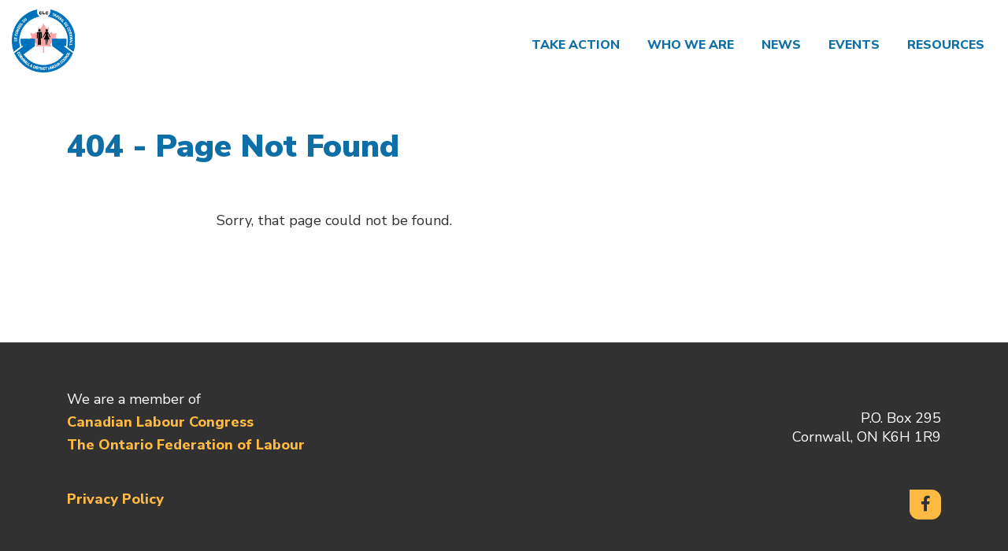

--- FILE ---
content_type: text/css
request_url: https://cornwalllabour.ca/wp-content/themes/canadian-labour-congress/assets/css/style.css?ver=1.0.15
body_size: 20477
content:
@charset "UTF-8";
/*!
 * animate.css -http://daneden.me/animate
 * Version - 3.7.0
 * Licensed under the MIT license - http://opensource.org/licenses/MIT
 *
 * Copyright (c) 2018 Daniel Eden
 */
@import url(https://fonts.googleapis.com/css?family=Nunito+Sans:300,400,400i,700,800,900|Nunito:400,700);@-webkit-keyframes fadeInUp{0%{opacity:0;-webkit-transform:translate3d(0,100%,0);transform:translate3d(0,100%,0)}to{opacity:1;-webkit-transform:translate3d(0,0,0);transform:translate3d(0,0,0)}}@keyframes fadeInUp{0%{opacity:0;-webkit-transform:translate3d(0,100%,0);transform:translate3d(0,100%,0)}to{opacity:1;-webkit-transform:translate3d(0,0,0);transform:translate3d(0,0,0)}}@-webkit-keyframes slideInUp{0%{-webkit-transform:translate3d(0,100%,0);transform:translate3d(0,100%,0);visibility:visible}to{-webkit-transform:translate3d(0,0,0);transform:translate3d(0,0,0)}}@keyframes slideInUp{0%{-webkit-transform:translate3d(0,100%,0);transform:translate3d(0,100%,0);visibility:visible}to{-webkit-transform:translate3d(0,0,0);transform:translate3d(0,0,0)}}@-webkit-keyframes scaleInUp{0%{-webkit-transform:scaley(0);transform:scaley(0)}to{-webkit-transform:scaley(1);transform:scaley(1)}}@keyframes scaleInUp{0%{-webkit-transform:scaley(0);transform:scaley(0)}to{-webkit-transform:scaley(1);transform:scaley(1)}}@-webkit-keyframes scaleReveal{0%{-webkit-transform:scale(1.3);transform:scale(1.3)}to{-webkit-transform:scale(1);transform:scale(1)}}@keyframes scaleReveal{0%{-webkit-transform:scale(1.3);transform:scale(1.3)}to{-webkit-transform:scale(1);transform:scale(1)}}@-webkit-keyframes fadeIn{0%{opacity:0}to{opacity:1}}@keyframes fadeIn{0%{opacity:0}to{opacity:1}}@-webkit-keyframes breathe{0%,to{opacity:1}50%{opacity:.5}}@keyframes breathe{0%,to{opacity:1}50%{opacity:.5}}.fadeInUp{-webkit-animation-name:fadeInUp;animation-name:fadeInUp}.slideInUp{-webkit-animation-name:slideInUp;animation-name:slideInUp}.slideOutUp{-webkit-animation-name:slideOutUp;animation-name:slideOutUp}.animated{-webkit-animation-duration:1s;animation-duration:1s;-webkit-animation-fill-mode:both;animation-fill-mode:both}.animated.infinite{-webkit-animation-iteration-count:infinite;animation-iteration-count:infinite}.animated.delay-1s{-webkit-animation-delay:1s;animation-delay:1s}.animated.delay-2s{-webkit-animation-delay:2s;animation-delay:2s}.animated.delay-3s{-webkit-animation-delay:3s;animation-delay:3s}.animated.delay-4s{-webkit-animation-delay:4s;animation-delay:4s}.animated.delay-5s{-webkit-animation-delay:5s;animation-delay:5s}.animated.fast{-webkit-animation-duration:800ms;animation-duration:800ms}.animated.faster{-webkit-animation-duration:500ms;animation-duration:500ms}.animated.slow{-webkit-animation-duration:2s;animation-duration:2s}.animated.slower{-webkit-animation-duration:3s;animation-duration:3s}@media (prefers-reduced-motion){.animated{-webkit-animation:unset!important;animation:unset!important;transition:none!important}}html{font-size:93.75%}body{font-family:"Nunito Sans",sans-serif;font-weight:400;background-image:url(../img/clc-tile.jpg);background-color:#edecf7;background-size:180px;background-position:60%;display:flex;flex-direction:column;min-height:100vh}h1,h2{font-weight:900}h1{font-size:32px;line-height:36px;margin-bottom:0}@media (min-width:768px){h1{font-size:40px;line-height:44px}}h2{font-size:28px;line-height:32px}h3{font-size:23px;line-height:27px}a,a:hover{text-decoration:none}a,h3{font-weight:800}a{color:#10069e}a[href$=".pdf"]::after{display:inline-block;font-style:normal;font-variant:normal;text-rendering:auto;-webkit-font-smoothing:antialiased;font-family:"Font Awesome 5 Free";font-weight:400;content:"";padding:0 .25rem;vertical-align:baseline}a:hover{color:#ff4007}body,p{font-size:18px;line-height:24px}button:focus{outline:0}.small-text{font-size:16px;line-height:20px;color:#212529}.clc-lead,.clc-lead p{font-size:24px;line-height:30px;font-weight:400}.clc-date{font-size:14px;line-height:16px;color:#000}.clc-date--smaller{opacity:.75;margin:0}.mb-6{margin-bottom:4.5rem!important}.mb-7{margin-bottom:6rem!important}.mt-6{margin-top:4.5rem!important}.mt-7{margin-top:6rem!important}.py-6{padding-bottom:4.5rem!important}.pt-6,.py-6{padding-top:4.5rem!important}.pt-7{padding-top:6rem!important}.pb-6{padding-bottom:4.5rem!important}.pb-7{padding-bottom:6rem!important}@media only screen and (min-width:992px){.pt-lg-6{padding-top:4.5rem!important}.pt-lg-7{padding-top:6rem!important}.pb-lg-6{padding-bottom:4.5rem!important}.pb-lg-7{padding-bottom:6rem!important}}.customize-support{top:46px}@media only screen and (min-width:576px) and (max-width:767px){.customize-support{top:46px}}@media only screen and (min-width:768px) and (max-width:991px){.customize-support{top:32px}}@media only screen and (min-width:992px){.customize-support{top:32px}}img.alignright{float:right;margin:0 0 1em 1em}img.alignleft{float:left;margin:0 1em 1em 0}img.aligncenter{display:block;margin-left:auto;margin-right:auto}.alignright{float:right}.alignleft{float:left}.aligncenter{display:block;margin-left:auto;margin-right:auto}.section__title{font-size:20px;line-height:24px;margin-bottom:15px}.section__title h1,.section__title h2{text-transform:uppercase}.section__title:hover{text-decoration:none}.clc-content{margin-top:0;padding-bottom:60px;background-color:#fff;flex-grow:1}.clc-section,.section-white{width:100%;background-color:#fff}.contact_line{display:block;line-height:26px}.search__keyword{color:#ff4007}.search__query{font-size:16px;line-height:20px;font-weight:900;color:#6c6c6c}.search .clc-card .clc-date{color:#000}.bg-purple{background-color:#edecf7}.load-more{margin:auto}.load-more-indicator,.loading a{display:none}.loading span.load-more-indicator{display:block;margin:0 auto;width:60px}.custom-object-fit{position:relative;background-size:cover;background-position:center center}.custom-object-fit img{opacity:0}.mt--md{margin-top:30px}.pt--md{padding-top:30px}.mb--md{margin-bottom:30px}.pb--md{padding-bottom:30px}.ml--md{margin-left:30px}.pl--md{padding-left:30px}.mr--md{margin-right:30px}.pr--md{padding-right:30px}.mt--lg{margin-top:60px}.pt--lg{padding-top:60px}.mb--lg{margin-bottom:60px}.pb--lg{padding-bottom:60px}.ml--lg{margin-left:60px}.pl--lg,.select2-results ul.select2-result-sub ul.select2-result-sub ul.select2-result-sub>li .select2-result-label{padding-left:60px}.mr--lg{margin-right:60px}.pr--lg{padding-right:60px}.mt--sm{margin-top:15px}.pt--sm{padding-top:15px}.mb--sm,body#can_fundraising_widget #can_embed_form ul.ticket_list li input,body#js-ticketed_event_widget #can_embed_form ul.ticket_list li input{margin-bottom:15px}.pb--sm{padding-bottom:15px}.ml--sm{margin-left:15px}.pl--sm{padding-left:15px}.clc-action-form .js-d_sharing label input,.mr--sm{margin-right:15px}.container-md,.pr--sm{padding-right:15px}.container-md{margin:auto;padding-left:15px}@media screen and (min-width:768px){.container-md{max-width:720px}}@media screen and (min-width:992px){.container-md{max-width:960px}}@media screen and (min-width:1200px){.container-md{max-width:1140px}}.container-lg{margin:auto;padding-right:15px;padding-left:15px}@media screen and (min-width:992px){.container-lg{max-width:960px}}@media screen and (min-width:1200px){.container-lg{max-width:1140px}}.container-xl{margin:auto;padding-right:15px;padding-left:15px}@media screen and (min-width:1200px){.container-xl{max-width:1140px}}.clc-card{border:0;border-radius:0;background-color:transparent}.clc-card .card--spacing{padding:15px}.clc-card .overlay-image{position:absolute;left:5%;top:5%;width:90%;height:90%;margin:auto;z-index:22;-o-object-fit:contain;object-fit:contain}.clc-card__image{position:relative;background-image:url(../img/clc-tile.jpg);background-color:#edecf7;background-size:50%;background-position:60%}.clc-card__image:before{display:block;content:"";width:100%;padding-top:66.6666666667%}.clc-card__image>a,.col-md-6 .clc-card__image>a{position:absolute;top:0;right:0;bottom:0;left:0}.clc-card__image img{width:100%;height:100%;-o-object-fit:cover;object-fit:cover;background-color:transparent;display:block}.clc-card__image--placeholder{background-color:#10069e}.clc-card__image--placeholder img{-o-object-fit:unset;object-fit:unset;padding:5%;width:auto;height:100%;margin:auto;display:none}@media only screen and (min-width:576px) and (max-width:767px){.clc-card__image--placeholder img{padding:10%}}@media only screen and (min-width:768px) and (max-width:991px){.clc-card__image--placeholder img{padding:10%}}@media only screen and (min-width:992px){.clc-card__image--placeholder img{padding:5%}}.clc-card__event-status{position:absolute;top:30px;left:0;background:#10069e;color:#fff;font-size:16px;line-height:20px;font-weight:800}.clc-card h1,.clc-card h2{font-size:23px;line-height:27px;font-weight:900;margin-bottom:0}.clc-card h1+.clc-date,.clc-card h2+.clc-date{margin-top:calc(15px - 4px)}.clc-card h1+.card-text,.clc-card h2+.card-text{margin-top:calc(15px - 3px)}.clc-card__body .card-overflow-container+.btn{margin-top:calc(30px - 5px)}.clc-card__body .btn{align-self:flex-start;margin-top:auto;white-space:normal;z-index:2}.clc-card__body .card-text{font-size:18px;line-height:24px}.clc-card__body .card-text p{margin-bottom:0}.clc-card__description{display:block;margin:calc(15px - 4px)0 calc(15px - 6px);font-size:14px;line-height:16px;font-weight:700;text-transform:uppercase;color:#4e4e4e}.clc-card__label{flex-wrap:wrap;margin-bottom:calc(15px - 8px);margin-top:2px}.clc-card__label .tag{padding-right:6px;color:#ff4007;font-size:14px;line-height:16px;font-weight:600;list-style:none;float:inline-start;white-space:nowrap;margin-right:6px}.clc-card__label .tag:not(:last-of-type){border-right:2px solid #f5f5f5}.clc-card__content-type{padding-right:6px;color:#ff4007;font-weight:700;text-transform:uppercase;list-style:none;margin-bottom:calc(15px - 8px)}.clc-card .clc-date+.card-text,.clc-card--mini h2.card-title+.clc-date{margin-top:calc(15px - 6px)}.clc-card .clc-date+.clc-card__address{margin-top:calc(15px - 7px)}.clc-card .clc-card__address,.clc-card__content-type{font-size:14px;line-height:16px}.clc-card .card-location{display:none;font-weight:700}.clc-card--horizontal.clc-card__image{align-self:flex-start}.clc-card--courses .clc-card__description,.clc-card--schools .clc-card__description,.clc-card--series .clc-card__description{text-transform:none;letter-spacing:0;font-size:16px;line-height:20px}.clc-card--mini{border-bottom:1px solid rgba(16,6,158,.2)}.clc-card--mini .card-body{padding:0}.clc-card--mini .clc-card__image{align-self:flex-start;min-width:94px;width:94px;height:94px;margin-right:15px}.clc-card--mini h2.card-title{font-size:18px;line-height:21px;font-weight:900;transition:.15s}.clc-card--mini .clc-card__label{margin-top:0}.clc-card--mini .clc-card__label .tag{color:#10069e}#breadcrumbs li a,.clc-card--mini:hover .card-title{color:#ff4007}.clc-tile--featuredsingle .clc-card{align-items:center}@media screen and (max-width:992px){.clc-tile--featuredsingle .clc-card .card-body.py-4{padding-left:0!important;padding-right:0!important}}@media screen and (min-width:992px){.clc-tile--featuredsingle .clc-card .card-body.py-4{padding-top:0!important;padding-bottom:0!important}}.clc-tile--featuredsingle .clc-card .clc-card__body .btn{align-items:flex-start;margin-top:30px}.clc-tile--featuredsingle .clc-card .card-text{margin-top:15px;margin-bottom:0}.clc-tile--featuredsingle .clc-card .btn{margin-top:30px}.clc-tile--featuredsingle .clc-card__image{width:100%;height:230px!important}.col-md-6 .clc-card__image,.hide-lines-bottom{position:relative}.hide-lines-bottom:after{content:"";position:absolute;background:#fff;width:100%;height:1px;left:0;bottom:0;z-index:2}.col-md-6 .clc-card__image:before{display:block;content:"";width:100%;padding-top:66.6666666667%}.clc-card--fullwidth .clc-card__image{background-size:cover;background-position:center;background-blend-mode:multiply;position:relative}.clc-card--fullwidth .clc-card__image:before{display:block;content:"";width:100%;padding-top:25%}.clc-card--fullwidth .clc-card__image>.clc-card__banner{position:absolute;top:0;right:0;bottom:0;left:0}.clc-card--fullwidth .clc-card__image a{background-color:#f5f5f5}.clc-card--fullwidth .clc-card__banner{color:#fff;position:static!important;bottom:0;display:flex;flex-direction:column;justify-content:flex-end}.clc-card--featured .clc-card__image{background:0 0!important}.clc-card--featured .clc-card__image a{background-color:#edecf7}@media screen and (min-width:768px){.clc-card--featured .clc-card__image{position:relative}.clc-card--featured .clc-card__image:before{display:block;content:"";width:100%;padding-top:50%}.clc-card--featured .clc-card__image>a{position:absolute;top:0;right:0;bottom:0;left:0}.clc-card--featured .clc-card__image a{margin:0 1rem}}@media screen and (max-width:767px){.clc-card--featured .clc-card__image{position:relative}.clc-card--featured .clc-card__image:before{display:block;content:"";width:100%;padding-top:66.6666666667%}.clc-card--featured .clc-card__image>a{position:absolute;top:0;right:0;bottom:0;left:0}}.clc-card--featured .clc-card__image--placeholder a{background-color:#10069e}.clc-card--event .clc-card,.clc-card--landscape .clc-card{flex-direction:column;align-items:flex-start}@media only screen and (min-width:576px) and (max-width:767px){.clc-card--event .clc-card,.clc-card--landscape .clc-card{flex-direction:column}}@media only screen and (min-width:768px) and (max-width:991px){.clc-card--event .clc-card,.clc-card--landscape .clc-card{flex-direction:row}}@media only screen and (min-width:992px){.clc-card--event .clc-card,.clc-card--landscape .clc-card{flex-direction:row}}.card-campaign,.clc-card--event .clc-card__image,.clc-card--landscape .clc-card__image{position:relative}.clc-card--event .clc-card__image:before,.clc-card--landscape .clc-card__image:before{display:block;content:"";width:100%;padding-top:66.6666666667%}.clc-card--event .clc-card__image>a,.clc-card--landscape .clc-card__image>a{position:absolute;top:0;right:0;bottom:0;left:0}.clc-card--landscape .clc-card__image a{background-color:#edecf7}.clc-card--event .clc-card__image--placeholder img,.clc-card--landscape .clc-card__image--placeholder img{-o-object-fit:unset;object-fit:unset;padding:15%;width:auto;height:100%;margin:auto}@media only screen and (min-width:576px) and (max-width:767px){.clc-card--event .clc-card__image--placeholder img,.clc-card--landscape .clc-card__image--placeholder img{padding:10%}}@media only screen and (min-width:768px) and (max-width:991px){.clc-card--event .clc-card__image--placeholder img,.clc-card--landscape .clc-card__image--placeholder img{padding:5%}}@media only screen and (min-width:992px){.clc-card--event .clc-card__image--placeholder img,.clc-card--landscape .clc-card__image--placeholder img{padding:5%}}.clc-card--event .clc-card__label,.clc-card--landscape .clc-card__label{display:none}.clc-card--landscape .clc-date{display:inline-block}.clc-card--noimage .clc-card__image{display:none}.clc-card--event .card-location,.clc-card--event .clc-date{display:block;font-size:16px;line-height:20px}.clc-card--event .clc-card__image{background-color:#edecf7;background-size:50%}.clc-card--event .clc-card__image a{background-color:transparent}.clc-card--event .card-text{max-width:100%}.clc-card--horizontal .btn,.media-card .btn{margin-top:0}.single-schools .clc-card--courses,.single-series .clc-card--courses{padding-bottom:0!important}.card-campaign{background-color:#f5f5f5;height:500px;width:100%;margin-bottom:50px;background-size:cover;background-position:center}.card-campaign__content{background-color:#fff;margin-top:-200px;position:relative;width:90%;min-width:300px;padding:30px;border-top-right-radius:100px}@media only screen and (min-width:576px) and (max-width:767px){.card-campaign__content{width:90%}}@media only screen and (min-width:768px) and (max-width:991px){.card-campaign__content{width:80%}}@media only screen and (min-width:992px){.card-campaign__content{width:60%}}@media only screen and (min-width:576px) and (max-width:767px){.card-campaign__content{min-width:90%}}@media only screen and (min-width:768px) and (max-width:991px){.card-campaign__content{min-width:200px}}@media only screen and (min-width:992px){.card-campaign__content{min-width:400px}}.card-campaign__content h1,.card-campaign__content h2{font-size:32px;line-height:36px}.clc-tile--featured-card{margin-bottom:30px}.clc-tile--featured-card .card-text{font-size:18px;line-height:24px;font-weight:700}.clc-tile--featured-card .clc-card__body .btn{margin-top:30px}.clc-tile--featured-card.is-2col .clc-card__body .btn{align-self:unset}.clc-tile--featured-card .clc-card__body,.clc-tile--featured-card .funnel__content{padding-left:15px;padding-right:15px}@media screen and (min-width:1200px){.clc-tile--featured-card.is-2col .clc-card__body .btn{margin-top:0}}.clc-tile--featured-card .clc-card,.clc-tile--featured-card .funnel{max-width:100%;background-color:#edecf7}.clc-tile--featured-card .clc-card .clc-card__image,.clc-tile--featured-card .clc-card .funnel__image,.clc-tile--featured-card .funnel .clc-card__image,.clc-tile--featured-card .funnel .funnel__image{margin-top:0!important}.clc-tile--featured-card .clc-card .funnel__image,.clc-tile--featured-card .funnel .funnel__image{padding:20px 0}.clc-tile--featured-card .funnel__image,.clc-tile--featured-card .funnel__textwrap{flex-basis:50%}.clc-tile--featured-card .clc-card__image:before{display:block;content:"";width:100%;padding-top:74.5664739884%}.clc-tile--featured-card .clc-card__image>a,.funnel__image>img{position:absolute;top:0;right:0;bottom:0;left:0}@media screen and (min-width:768px){.clc-tile--featured-card .is--featured_vertical_2col .clc-card__image{position:relative}.clc-tile--featured-card .is--featured_vertical_2col .clc-card__image:before{display:block;content:"";width:100%;padding-top:74.4878957169%}.clc-tile--featured-card .is--featured_vertical_2col .clc-card__image>a{position:absolute;top:0;right:0;bottom:0;left:0}}@media screen and (min-width:992px){.clc-tile--featured-card .is--featured_vertical_2col .card-text{max-width:280px}}.overlay-link{position:absolute;left:0;top:0;width:100%;height:100%}.clc-tile--featured-card .clc-card__image,.overlay-parent{position:relative}.clc-button,.hustle-modal-message a.clc-button,.union-newsletter-cta__cta-form input[type=submit]{background-color:#10069e;border-radius:25px;border-top-left-radius:0;padding:10px 20px;font-size:16px;line-height:1;font-weight:800;border:0}.clc-button:focus,.hustle-modal-message a.clc-button:focus,.union-newsletter-cta__cta-form input[type=submit]:focus{border:0;outline:0;box-shadow:none}.clc-button--orange,.clc-button:hover,.hustle-modal-message a.clc-button--orange{background-color:#ff4007;color:#fff}.clc-button--purple{color:#10069e;background-color:#edecf7;font-weight:900}.clc-button--purple:hover{background-color:#10069e;color:#edecf7}.clc-button--transparent{background:0 0;color:#10069e;padding:6px}.clc-button--transparent:hover{background:#edecf7;color:#10069e}.clc-button--orange:hover{background-color:#10069e}.clc-main-nav__menu-button{background-color:#10069e;border-radius:25px;padding:11px 20px;font-size:16px;line-height:1;font-weight:700;color:#fff;transition:background-color .3s}.clc-main-nav__menu-button:hover{background-color:#ff4007;color:#fff;text-decoration:none;transition:background-color .3s}.filter__toggle{max-width:100%;direction:ltr}@media only screen and (min-width:576px) and (max-width:767px){.filter__toggle{direction:rtl}}@media only screen and (min-width:768px) and (max-width:991px){.filter__toggle{direction:rtl}}@media only screen and (min-width:992px){.filter__toggle{direction:rtl}}.filter__toggle .clc-button--filter{max-height:36px;display:flex;flex-flow:row;border-radius:25px;transition:all .15s}@media only screen and (min-width:576px) and (max-width:767px){.filter__toggle .clc-button--filter{flex-flow:row-reverse}}@media only screen and (min-width:768px) and (max-width:991px){.filter__toggle .clc-button--filter{flex-flow:row-reverse}}@media only screen and (min-width:992px){.filter__toggle .clc-button--filter{flex-flow:row-reverse}}.filter__toggle .clc-button--filter.collapsed::after,.filter__toggle .clc-button--filter::after{display:inline-block;font-style:normal;font-variant:normal;text-rendering:auto;-webkit-font-smoothing:antialiased;font-family:"Font Awesome 5 Free";font-weight:900;content:"";padding-left:10px;float:right}.filter__toggle .clc-button--filter.collapsed::after{content:""}.filter__toggle .clc-button--filter:not(.collapsed){text-align:left;border-top-left-radius:0;border-top-right-radius:0;border-bottom-left-radius:0;border-bottom-right-radius:0;width:100%;margin-bottom:0!important}@media only screen and (min-width:576px) and (max-width:767px){.filter__toggle .clc-button--filter:not(.collapsed){border-top-left-radius:0}}@media only screen and (min-width:768px) and (max-width:991px){.filter__toggle .clc-button--filter:not(.collapsed){border-top-left-radius:25px}}@media only screen and (min-width:992px){.filter__toggle .clc-button--filter:not(.collapsed){border-top-left-radius:25px}}@media only screen and (min-width:576px) and (max-width:767px){.filter__toggle .clc-button--filter:not(.collapsed){border-top-right-radius:0}}@media only screen and (min-width:768px) and (max-width:991px){.filter__toggle .clc-button--filter:not(.collapsed){border-top-right-radius:25px}}@media only screen and (min-width:992px){.filter__toggle .clc-button--filter:not(.collapsed){border-top-right-radius:25px}}@media only screen and (min-width:576px) and (max-width:767px){.filter__toggle .clc-button--filter:not(.collapsed){width:100%}}@media only screen and (min-width:768px) and (max-width:991px){.filter__toggle .clc-button--filter:not(.collapsed){width:auto}}@media only screen and (min-width:992px){.filter__toggle .clc-button--filter:not(.collapsed){width:auto}}.filter__toggle .clc-button--filter:not(.collapsed):hover{background-color:#d6d2f7;color:#10069e}.clc-button--custom{border-radius:25px;border-top-left-radius:0;min-width:176px}.clc-button--custom>.fab,.clc-button--custom>.fao,.clc-button--custom>.far,.clc-button--custom>.fas{padding-left:10px}.clc-button--custom::after{content:none}.clc-button--icon{position:relative;margin-right:10px;width:36px}.clc-button--icon:before{display:block;content:"";width:100%;padding-top:100%}.clc-button--icon::after{content:none}.clc-button--icon>.fab,.clc-button--icon>.fao,.clc-button--icon>.far,.clc-button--icon>.fas{padding:0;position:absolute;top:0;right:0;bottom:0;left:0;display:flex;align-items:center;justify-content:center}.section__seemore{font-size:16px;line-height:20px;color:#ff4007;align-self:center;font-weight:900;background:0 0;border-radius:2px}.section__seemore:hover{background:0 0;color:#10069e;transition:.25s}.section__seemore--back::before,.section__seemore--stacked::after,.section__seemore::after{font-style:normal;font-variant:normal;text-rendering:auto;-webkit-font-smoothing:antialiased;font-family:"Font Awesome 5 Free";font-weight:900}.section__seemore::after{display:inline-block;content:"";padding-left:5px}.section__seemore--back::before,.section__seemore--stacked::after{display:block;content:""}.section__seemore--back::before{display:inline-block;content:"";padding-right:5px}.section__seemore--back::after,.section__seemore--underline::before{content:none}.section__seemore--underline{position:relative;color:#10069e;opacity:.5;padding-left:0;padding-right:0}.section__seemore--underline::after{content:"";display:block;position:absolute;left:0;width:100%;height:1px;background:#10069e;bottom:4px}.section__seemore--underline:hover{opacity:1}.btn-primary:not(:disabled).section__seemore::active{color:#ff4007;background:0 0;border:0}.clc-link{border-radius:0;padding:6px 0;font-size:16px;line-height:1;font-weight:700;border:0}.clc-link>.fas{padding-left:10px}.clc-link,.clc-link:hover{background:0 0;color:#ff4007}.clc-link:focus{box-shadow:none;border:0;outline:.2rem solid #ffb6a0}.clc-link:focus:active{background-color:#ffddd3!important;color:#ff4007!important;border:0!important;box-shadow:none!important}.clc-link--primary,.clc-link--primary:hover{color:#10069e}.clc-link--media::after{display:inline-block;font-style:normal;font-variant:normal;text-rendering:auto;-webkit-font-smoothing:antialiased;font-family:"Font Awesome 5 Free";font-weight:900;content:"";padding-left:5px}.addeventatc .add-to-calendar-checkbox-label{display:flex;align-items:center;position:relative;text-decoration:none;cursor:pointer;font-weight:800}@media (pointer:coarse){.addeventatc .add-to-calendar-checkbox-label{min-height:48px;margin-bottom:.5rem!important}}.addeventatc .add-to-calendar-checkbox-label .fas{position:relative;top:-1px}.addeventatc{position:relative}.addeventatc .alarm_reminder,.addeventatc .all_day_event,.addeventatc .attendees,.addeventatc .calname,.addeventatc .client,.addeventatc .date_format,.addeventatc .description,.addeventatc .end,.addeventatc .facebook_event,.addeventatc .location,.addeventatc .method,.addeventatc .organizer,.addeventatc .organizer_email,.addeventatc .recurring,.addeventatc .start,.addeventatc .status,.addeventatc .timezone,.addeventatc .title,.addeventatc .transp,.addeventatc .uid{display:none!important}.addeventatc_dropdown{width:230px;position:absolute;padding:6px 0;font-size:16px;line-height:1;color:#10069e;font-weight:700;background:#edecf7;border-radius:25px;text-decoration:none;text-align:left;margin-left:-1px;display:none;box-shadow:none;-webkit-transform:scale(.98,.98) translateY(5px);transform:scale(.98,.98) translateY(5px);z-index:-1;transition:transform .15s ease;transition:transform .15s ease,-webkit-transform .15s ease;-webkit-user-select:none;-webkit-tap-highlight-color:transparent}.addeventatc_dropdown.topdown{-webkit-transform:scale(.98,.98) translateY(-5px)!important;transform:scale(.98,.98) translateY(-5px)!important}.add-to-calendar-checkbox:focus~.addeventatc_dropdown{display:block;top:0;left:-15px}.addeventatc_dropdown a{width:calc(100% - 12px);border-radius:25px;background:0 0;text-decoration:none;cursor:pointer;font-size:16px;line-height:1;color:#10069e;font-weight:600;padding:14px 10px 14px 55px;transition:background-color .3s}.addeventatc_dropdown a:hover{background-color:#d6d2f7;text-decoration:none}.addeventatc_dropdown .frs{display:none}.action-layout .banner-caption__single i,.action-layout .banner-caption__single span,.addeventatc_dropdown .frs a:hover,.page-template-campaign-form .banner-caption__single i,.page-template-campaign-form .banner-caption__single span{color:#10069e!important}.addeventatc_dropdown .ateappleical{background:url(../img/gfx/icon-apple-t5.svg)18px 40%no-repeat;background-size:22px 100%}.addeventatc_dropdown .ategoogle{background:url(../img/gfx/icon-google-t5.svg)18px 50%no-repeat;background-size:22px 100%}.addeventatc_dropdown .ateoutlook{background:url(../img/gfx/icon-outlook-t5.svg)18px 50%no-repeat;background-size:22px 100%}.addeventatc_dropdown .ateoutlookcom{background:url(../img/gfx/icon-outlookcom-t5.svg)18px 50%no-repeat;background-size:22px 100%}.addeventatc_dropdown .ateyahoo{background:url(../img/gfx/icon-yahoo-t5.svg)18px 50%no-repeat;background-size:22px 100%}.addeventatc_dropdown .atefacebook{background:url(../img/gfx/icon-facebook-t5.svg)18px 50%no-repeat;background-size:22px 100%}.addeventatc_dropdown.addeventatc-selected{-webkit-transform:scale(1,1) translateY(0);transform:scale(1,1) translateY(0);z-index:99999999999}.addeventatc_dropdown.topdown.addeventatc-selected{-webkit-transform:scale(1,1) translateY(0)!important;transform:scale(1,1) translateY(0)!important}.addeventatc_dropdown .drop_markup{background-color:none}.calendar_icon{width:15px;margin-top:-6px;margin-left:3px}.funnel,.funnel--fluid{background-color:#edecf7}.funnel .funnel-text{max-width:400px}.funnel--fluid .funnel{display:flex}.funnel--fluid .funnel__image{padding-left:1.5em!important;padding-right:1.5em!important}.funnel__image{position:relative}.funnel__image:before{display:block;content:"";width:100%;padding-top:55.5555555556%}.funnel__image img{width:100%!important;height:100%!important;-o-object-fit:contain;object-fit:contain}.funnel__content .btn{align-self:flex-start}.funnel__content .funnel-title{font-size:23px;line-height:27px;font-weight:900}.issue-funnel{height:200px;background-size:cover;background-position:center;background-color:#f5f5f5;display:flex;align-items:flex-end}.action-layout .action-form #action_welcome_message #log-out:hover,.issue-funnel:hover,.issue-funnel__tag,.page-template-campaign-form .action-form #action_welcome_message #log-out:hover{text-decoration:none}.issue-funnel:hover .issue-funnel__tag{background-color:#ff4007;color:#fff}.issue-funnel__tag{background-color:#10069e;color:#fff;text-transform:uppercase;font-size:11px;line-height:14px;font-weight:700;width:auto;display:flex;align-items:center;padding:8px 15px;border-radius:50px;border-top-left-radius:0;margin:12px 10px}.issue-funnel__tag::after{padding-left:10px;content:"";color:#fff;display:inline-block;font-style:normal;font-variant:normal;text-rendering:auto;-webkit-font-smoothing:antialiased;font-family:"Font Awesome 5 Free";font-weight:900}.issue-funnel__link{align-self:flex-start}.issue-funnel__title{flex-grow:1}.clc-tile.last .funnel{padding:0!important}.clc-tile.last .funnel .funnel__content{display:block;max-width:100%;margin:0!important}.clc-cta,.section__filter .filter__form .form .accordian{background-color:#edecf7}.clc-cta .container{display:flex;align-items:center;flex-wrap:wrap}.clc-cta .clc-card--full{max-width:inherit}@media only screen and (min-width:540px){.clc-cta .clc-card--full{margin-right:calc((100vw - 540px)/2)}}@media only screen and (min-width:720px){.clc-cta .clc-card--full{margin-right:calc((100vw - 720px)/2)}}@media only screen and (min-width:960px){.clc-cta .clc-card--full{margin-right:calc((100vw - 960px)/2)}}@media only screen and (min-width:1140px){.clc-cta .clc-card--full{margin-right:calc((100vw - 1140px)/2)}}.clc-cta .clc-card .clc-cta__image{align-self:center}.addeventatc_dropdown a,.clc-cta .clc-card .clc-cta__image img{display:block;margin:0 auto}.clc-cta .clc-card .clc-cta__content{flex-grow:1;display:flex;flex-direction:column}.affiliate-container{width:100%;display:flex;flex-wrap:wrap;border-bottom:2px solid #f5f5f5}.affiliate-container:last-of-type{border:0}.affiliate__name{flex-basis:60%;flex-grow:1;justify-self:flex-start;align-self:center;font-family:"Nunito Sans",sans-serif;font-size:20px;line-height:24px;font-weight:800}@media only screen and (min-width:576px) and (max-width:767px){.affiliate__name{flex-basis:60%}}@media only screen and (min-width:768px) and (max-width:991px){.affiliate__name{flex-basis:70%}}@media only screen and (min-width:992px){.affiliate__name{flex-basis:70%}}.affiliate__links{display:flex;justify-content:flex-end;flex-basis:30%;margin-left:auto}@media only screen and (min-width:768px){.affiliate__links{margin-left:auto}}.affiliate__links .btn{align-self:flex-end}.affiliate__links .link-container{align-items:flex-end}#breadcrumbs li{list-style:none;display:inline;font-size:16px;line-height:20px;font-weight:800;color:#ff4007}#breadcrumbs .item-current{color:#6c6c6c;font-weight:400}#breadcrumbs .separator:nth-last-child(-2n+2){color:#6c6c6c}@media only screen and (max-width:767px){.section__filter .filter__header.show,.section__filter .filter__header.show .filter__toggle .btn:hover{background-color:#edecf7}.section__filter .filter__header.show .filter__toggle .btn{padding:10px 5px}}.section__filter .filter__form .form{position:relative}@media only screen and (min-width:768px){.section__filter .filter__form .form{background-color:#edecf7}}.section__filter .filter__form .form .filter__list-title{font-size:23px;line-height:27px;font-weight:900;padding:10px 5px;color:#212529}@media only screen and (min-width:992px){.section__filter .filter__form .form .filter__list-title{pointer-events:none}}.section__filter .filter__form .form .filter__list-title:after{font-size:16px;line-height:1;font-style:normal;font-variant:normal;text-rendering:auto;-webkit-font-smoothing:antialiased;font-family:"Font Awesome 5 Free";font-weight:900;content:"";color:#10069e;float:right;display:inline-block}@media only screen and (min-width:576px) and (max-width:767px){.section__filter .filter__form .form .filter__list-title:after{display:inline-block}}@media only screen and (min-width:768px) and (max-width:991px){.section__filter .filter__form .form .filter__list-title:after{display:none}}@media only screen and (min-width:992px){.section__filter .filter__form .form .filter__list-title:after{display:none}}@media (min-width:768px){.section__filter .collapse.dont-collapse{display:block;height:auto!important;visibility:visible}}.applied-filters .form-check,.section__filter .filter__form .form .form-check{padding-left:5px;margin-bottom:10px}.applied-filters .form-check-input,.section__filter .filter__form .form .form-check-input{position:absolute!important;clip:rect(1px 1px 1px 1px);clip:rect(1px,1px,1px,1px)}.applied-filters .form-check-input~.form-check-label,.section__filter .filter__form .form .form-check-input~.form-check-label{text-transform:uppercase;font-size:14px;line-height:16px;font-weight:700;letter-spacing:.02rem;display:flex;align-items:center}.applied-filters .form-check-input~.form-check-label::before,.section__filter .filter__form .form .form-check-input~.form-check-label::before{font-size:16px;line-height:1;margin-top:-2px;display:inline-block;font-style:normal;font-variant:normal;text-rendering:auto;-webkit-font-smoothing:antialiased;font-family:"Font Awesome 5 Free";font-weight:900;content:"";color:#fff;padding-right:.5rem}.applied-filters .form-check-input:checked~.form-check-label,.clc-form .form-check-input:checked~.form-check-label,.section__filter .filter__form .form .form-check-input:checked~.form-check-label,.wpcf7-form .form-check-input:checked~.form-check-label{color:#10069e}.applied-filters .form-check-input:checked~.form-check-label::before,.clc-form .form-check-input:checked~.form-check-label::before,.section__filter .filter__form .form .form-check-input:checked~.form-check-label::before,.wpcf7-form .form-check-input:checked~.form-check-label::before{display:inline-block;font-style:normal;font-variant:normal;text-rendering:auto;-webkit-font-smoothing:antialiased;font-family:"Font Awesome 5 Free";font-weight:400;content:"";color:#10069e}.applied-filters,.clc-action-form.hide-text h2,.clc-action-form.hide-text h3,.clc-action-form.hide-text h4{display:none}.applied-filters span{display:block;color:#6c6c6c;font-size:16px;line-height:20px;font-weight:700}.applied-filters>.form-check{display:inline-block;padding-left:0;padding-right:5px}.main-banner{background-size:cover;background-position:center;width:100%;margin:auto;overflow:hidden}.main-banner:not(.no-image){min-height:500px}@media only screen and (max-width:767px){.main-banner:not(.no-image){min-height:400px}}@media only screen and (min-width:768px){.main-banner:not(.no-image){background-color:#edecf7;background-size:cover}.main-banner{position:relative}.main-banner:before{display:block;content:"";width:100%;padding-top:25%}.main-banner>.main-banner__content{position:absolute;top:0;right:0;bottom:0;left:0}}.main-banner--dark #breadcrumbs .item-current{color:#f5f5f5;font-weight:400}.main-banner--dark #breadcrumbs .separator:nth-last-child(-2n+2){color:#f5f5f5}.main-banner--dark:after{content:"";position:absolute;top:0;left:0;height:100%;width:100%;background-color:rgba(0,0,0,.6)}.main-banner--tall{height:calc(100vh - 64px);max-height:800px}.main-banner--tall .main-banner__content{padding-top:0;z-index:1}@media only screen and (min-width:768px){.main-banner--med{position:relative;max-height:70vh}.main-banner--med:before{display:block;content:"";width:100%;padding-top:50%}.main-banner--med>.main-banner__content{position:absolute;top:0;right:0;bottom:0;left:0}}.main-banner.no-image{background-color:transparent;margin-top:30px;position:relative}.main-banner.no-image:before{display:block;content:"";width:100%;padding-top:0}.clc-tiles .clc-tile.last .clc-card .funnel__image>img,.main-banner.no-image>.main-banner__content{position:absolute;top:0;right:0;bottom:0;left:0}.main-banner.no-image .main-banner__content{align-self:auto;position:unset}.main-banner.no-image .main-banner__title{color:#000}.main-banner__content{z-index:1;padding-top:25px;color:#fff}.hustle-info .hustle-button-icon.hustle-button-close i,.hustle-modal .hustle-button-icon.hustle-button-close i,.main-banner__content .clc-lead{color:#fff}.main-banner__content .main-banner__title{color:#fff;font-size:40px;line-height:44px}@media (min-width:768px){.main-banner__content .main-banner__title{font-size:50px;line-height:55px}}.main-banner__content .main-banner__button{background-color:#fff;color:#10069e;font-weight:800}.bg-blur{position:absolute;top:-200px;background-size:cover;height:600px;width:100%;-webkit-filter:blur(60px) saturate(1.2);filter:blur(60px) saturate(1.2);opacity:.25}.main-banner,.no-banner,.single-header{position:relative}.clc-select::after,.main-banner:hover .post-edit-link,.no-banner:hover .post-edit-link,.select2-container.select2-allowclear .select2-choice abbr,.single-header:hover .post-edit-link{display:inline-block}.main-banner .post-edit-link,.no-banner .post-edit-link,.single-header .post-edit-link{position:absolute;display:none;font-size:12px;line-height:1;font-weight:800;padding:.5rem;z-index:999;text-transform:uppercase;color:#10069e;background-color:#edecf7;border-radius:15px;white-space:nowrap}.main-banner .post-edit-link:hover,.no-banner .post-edit-link:hover,.single-header .post-edit-link:hover{background-color:#dcdaef}.banner-caption__container{width:100%;margin:auto;padding:0 15px}.banner-caption__container--main{background-color:#fff}@media only screen and (min-width:992px){.banner-caption__container--main{position:absolute}}.banner-caption__container--takeaction{margin-top:-45px}.banner-caption__container--campaign{background-color:none;color:#fff}@media only screen and (min-width:992px){.banner-caption__container--campaign{position:absolute;bottom:10px}.banner-caption__single{max-width:960px;padding:0}}@media only screen and (min-width:1200px){.banner-caption__single{max-width:1140px}}.banner-caption{padding-top:5px;font-size:14px}.single-post .hustle-modal-close{width:60px;height:60px}.single-post .hustle-modal-close .hustle-icon{width:60px;height:60px;padding:20px}.single__petition{background-color:#f5f5f5}.clc-select{display:flex;align-items:center}.clc-select::after{font-style:normal;font-variant:normal;text-rendering:auto;-webkit-font-smoothing:antialiased;font-family:"Font Awesome 5 Free";font-weight:900;content:"";padding-left:10px;color:#10069e;position:relative;right:2.25rem;pointer-events:none}.clc-select>select{border:0;background-color:#edecf7;border-radius:50px;-webkit-appearance:none;-moz-appearance:none;appearance:none;color:#10069e;font-weight:700;font-size:16px}.clc-form,.wpcf7-form{background-color:#f5f5f5;width:100%;overflow:hidden}.clc-form .title,.clc-form__title,.wpcf7-form .title,.wpcf7-form__title{font-weight:900;font-size:23px;line-height:27px;color:#000}.clc-form form,.clc-form__form,.wpcf7-form form,.wpcf7-form__form{position:relative;flex-grow:1;width:100%}@media only screen and (min-width:576px) and (max-width:767px){.clc-form form,.clc-form__form,.wpcf7-form form,.wpcf7-form__form{width:100%}}@media only screen and (min-width:768px) and (max-width:991px){.clc-form form,.clc-form__form,.wpcf7-form form,.wpcf7-form__form{width:auto}}@media only screen and (min-width:992px){.clc-form form,.clc-form__form,.wpcf7-form form,.wpcf7-form__form{width:auto}}.clc-form form:focus,.clc-form input:focus,.clc-form__form:focus,.clc-form__input:focus,.wpcf7-form form:focus,.wpcf7-form input:focus,.wpcf7-form__form:focus,.wpcf7-form__input:focus{box-shadow:none}.clc-form label,.clc-form__label,.wpcf7-form label,.wpcf7-form__label{color:#4e4e4e;font-size:16px;line-height:20px;margin-bottom:.2rem}.clc-form input,.clc-form__input,.wpcf7-form input,.wpcf7-form__input{border-radius:50px;border:0;width:100%;padding:.5rem 1rem;margin-bottom:1rem}.clc-form__button,.wpcf7-form__button{margin-top:20px;height:100%}.clc-form .wpcf7-submit,.wpcf7-form .wpcf7-submit{color:#fff;margin-top:.5rem}.clc-form .form-check,.wpcf7-form .form-check{padding-left:0}.clc-form .form-check-label,.wpcf7-form .form-check-label{padding-right:40px}.clc-form .form-check-input,.wpcf7-form .form-check-input{position:absolute!important;clip:rect(1px 1px 1px 1px);clip:rect(1px,1px,1px,1px)}.clc-form .form-check-input~.form-check-label,.wpcf7-form .form-check-input~.form-check-label{text-transform:uppercase;font-size:14px;line-height:16px;font-weight:700;letter-spacing:.02rem;display:flex;align-items:center}.clc-form .form-check-input~.form-check-label::before,.wpcf7-form .form-check-input~.form-check-label::before{font-size:14px;line-height:16px;display:inline-block;font-style:normal;font-variant:normal;text-rendering:auto;-webkit-font-smoothing:antialiased;font-family:"Font Awesome 5 Free";font-weight:900;content:"";color:#fff;padding-right:.5rem}.is-action-network .clc-action-form{opacity:0;transition:.3s;transition-delay:.5s}.is-action-network .clc-action-form--loaded{opacity:1}.clc-action-form .form-control,.clc-action-form input[type=email],.clc-action-form input[type=number],.clc-action-form input[type=password],.clc-action-form input[type=text],.clc-action-form textarea{display:block;width:100%;padding:.375rem .75rem;font-size:16px;line-height:20px;color:#495057;background-color:#fff;background-clip:padding-box;border:1px solid #ced4da;border-radius:.25rem;transition:border-color .15s ease-in-out,box-shadow .15s ease-in-out;height:calc(3rem + 2px);border-color:transparent}.clc-action-form .form-control:focus,.clc-action-form input[type=email]:focus,.clc-action-form input[type=number]:focus,.clc-action-form input[type=password]:focus,.clc-action-form input[type=text]:focus,.clc-action-form textarea:focus,body#can_fundraising_widget #can_embed_form input[type=email]:focus,body#can_fundraising_widget #can_embed_form input[type=number]:focus,body#can_fundraising_widget #can_embed_form input[type=tel]:focus,body#can_fundraising_widget #can_embed_form input[type=text]:focus,body#can_fundraising_widget #can_embed_form select+span:focus,body#can_fundraising_widget #can_embed_form textarea:focus,body#js-ticketed_event_widget #can_embed_form input[type=email]:focus,body#js-ticketed_event_widget #can_embed_form input[type=number]:focus,body#js-ticketed_event_widget #can_embed_form input[type=tel]:focus,body#js-ticketed_event_widget #can_embed_form input[type=text]:focus,body#js-ticketed_event_widget #can_embed_form select+span:focus,body#js-ticketed_event_widget #can_embed_form textarea:focus{color:#495057;background-color:#fff;border-color:#80bdff;outline:0;box-shadow:0 0 0 .2rem rgba(0,123,255,.25)!important}.clc-action-form .form-control.error_input,.clc-action-form input[type=email].error_input,.clc-action-form input[type=number].error_input,.clc-action-form input[type=password].error_input,.clc-action-form input[type=text].error_input,.clc-action-form textarea.error_input{border-color:#dc3545!important}.clc-action-form textarea{height:60px}.clc-action-form .can_embed.letter #can_embed_form textarea{white-space:wrap!important;height:400px}.clc-action-form .control-group,.clc-action-form .floatlabel-wrapper,.clc-action-form .form-group{margin-bottom:1rem}.clc-action-form .form-group label{margin-bottom:0}.clc-action-form .floatlabel-wrapper label,.clc-action-form .form-group label{font-size:14px;display:inline-block}.clc-action-form .control-group label{font-size:14px;margin-bottom:0;display:inline-block}.clc-action-form .form-check label{padding-left:10px}.clc-action-form .form-check [type=checkbox]{width:20px;height:20px;margin-top:.1rem}.clc-action-form .floatlabel-wrapper,.clc-header__brand a svg{width:100%}.clc-action-form .floatlabel-wrapper label{margin-bottom:7.5px}.clc-action-form .js-d_sharing label{font-size:14px!important;line-height:16px!important;display:flex;align-items:flex-start}.clc-action-form .js-d_sharing ul{padding-left:0;list-style:none;margin-bottom:0}.clc-action-form .js-d_sharing ul li{margin-bottom:10px}.clc-action-form .js-d_sharing ul li:last-of-type{margin-bottom:15px}.clc-action-form .checkbox_group_wrap .clc-custom-checkmark,.clc-action-form .js-d_sharing .clc-custom-checkmark{position:absolute;top:0;left:0;display:flex;justify-content:center;align-items:center;width:18px;height:18px;pointer-events:none;border-radius:1px;background-color:#fff}.clc-action-form .checkbox_group_wrap .clc-custom-checkmark:before,.clc-action-form .js-d_sharing .clc-custom-checkmark:before{display:inline-block;font-style:normal;font-variant:normal;text-rendering:auto;-webkit-font-smoothing:antialiased;font-weight:900;font-size:14px;line-height:1;content:"";font-family:"Font Awesome 5 Free";color:#10069e;opacity:0}.clc-action-form .checkbox_group_wrap input:checked~.clc-custom-checkmark:before,.clc-action-form .js-d_sharing input:checked~.clc-custom-checkmark:before{opacity:1}.clc-action-form [type=submit]{display:inline-block;text-align:center;white-space:nowrap;vertical-align:middle;-webkit-user-select:none;-moz-user-select:none;-ms-user-select:none;user-select:none;padding:.375rem .75rem;line-height:1.5;border-radius:.25rem;transition:color .15s ease-in-out,background-color .15s ease-in-out,border-color .15s ease-in-out,box-shadow .15s ease-in-out;background-color:#ff4007;border-radius:25px;border-top-left-radius:0;padding:10px 20px;color:#fff;font-size:1.0666666667rem;font-weight:800;line-height:1.0666666667rem;border:0;font-size:18px;cursor:pointer;margin-bottom:15px;min-width:180px}.clc-action-form [type=submit]:hover,body#can_fundraising_widget #can_embed_form input[type=submit]#donate_form_button:hover,body#can_fundraising_widget #can_embed_form input[type=submit]#ticketed_event_form_button:hover,body#js-ticketed_event_widget #can_embed_form input[type=submit]#donate_form_button:hover,body#js-ticketed_event_widget #can_embed_form input[type=submit]#ticketed_event_form_button:hover{background-color:#10069e}.clc-action-form ::-webkit-input-placeholder{opacity:0;color:transparent;text-indent:-10000px}.clc-action-form ::-moz-placeholder{opacity:0;color:transparent;text-indent:-10000px}.clc-action-form :-ms-input-placeholder{opacity:0;color:transparent;text-indent:-10000px}.clc-action-form ::placeholder{opacity:0;color:transparent;text-indent:-10000px}.clc-action-form .petition__title{font-size:23px;line-height:27px}.clc-action-form.hide-text .petition__content,.clc-action-form.hide-text .petition__title,.slick-slide img{display:block}.clc-action-form.hide-text .can_thank_you-block,.slick-slide.slick-loading img{display:none}.clc-action-form.hide-text #can_thank_you{opacity:0;-webkit-animation:fadeIn .5s ease-in 5s forwards;animation:fadeIn .5s ease-in 5s forwards}.clc-action-form.hide-text #action_info,.subscribe-funnel__form.clc-action-form form,.subscribe-funnel__main.clc-action-form form{position:relative}.clc-action-form .ajax-loading{opacity:0;display:none}.clc-action-form #form_col2{display:flex;flex-direction:column;justify-content:flex-start;align-items:flex-start}.clc-action-form [type=submit]{order:1}.clc-action-form li{list-style:none!important;position:relative}.clc-action-form #add-to-calendar,.clc-action-form #form_col2 #form-comments,.clc-action-form #form_col2 .floatlabel-wrapper:first-child,.clc-action-form #form_col2 [for=form-comments],.clc-action-form #logo_wrap,.clc-action-form #referral_code_select_wrap,.clc-action-form #ty_instructions,.clc-action-form .action_info_user,.clc-action-form .country_drop_wrap,.clc-action-form .discussion-board,.clc-action-form .international_link-wrap,.clc-action-form .thank-you-message{display:none!important}.subscribe-funnel__form.clc-action-form #form_col2 img,.subscribe-funnel__form.clc-action-form .floatlabel-wrapper label,.subscribe-funnel__form.clc-action-form .js-d_sharing,.subscribe-funnel__form.clc-action-form h2,.subscribe-funnel__form.clc-action-form h4{display:none!important}.subscribe-funnel__form.clc-action-form ::-webkit-input-placeholder{opacity:1;color:#666;text-indent:0}.subscribe-funnel__form.clc-action-form ::-moz-placeholder{opacity:1;color:#666;text-indent:0}.subscribe-funnel__form.clc-action-form :-ms-input-placeholder{opacity:1;color:#666;text-indent:0}.subscribe-funnel__form.clc-action-form ::placeholder{opacity:1;color:#666;text-indent:0}.subscribe-funnel__form.clc-action-form .floatlabel-wrapper{margin-bottom:0}.subscribe-funnel__form.clc-action-form #form_col2{position:absolute;top:0;right:0}.subscribe-funnel__form.clc-action-form [type=email]{height:36px;border-radius:50px}.subscribe-funnel__main.clc-action-form .js-d_sharing,.subscribe-funnel__main.clc-action-form h2,.subscribe-funnel__main.clc-action-form h4{display:none!important}.subscribe-funnel__main.clc-action-form .floatlabel-wrapper label{display:block!important}.subscribe-funnel__main.clc-action-form #form_col2{max-width:180px}.subscribe-funnel__main.clc-action-form .checkbox_group_wrap{margin-top:-15px}.subscribe-funnel__main.clc-action-form .check_radio_field label{font-size:16px!important;line-height:26px}.slick-list,.slick-slider{position:relative;display:block}.slick-slider{box-sizing:border-box;-webkit-touch-callout:none;-webkit-user-select:none;-moz-user-select:none;-ms-user-select:none;user-select:none;touch-action:pan-y;-webkit-tap-highlight-color:transparent}.slick-list{overflow:hidden;margin:0;padding:0}.slick-dots li button:focus,.slick-dots li button:hover,.slick-list:focus{outline:0}.slick-list.dragging{cursor:pointer;cursor:hand}.slick-slider .slick-list,.slick-slider .slick-track{-webkit-transform:translate3d(0,0,0);transform:translate3d(0,0,0)}.slick-track{position:relative;left:0;top:0;display:block;margin-left:auto;margin-right:auto}.slick-track:after,.slick-track:before{content:"";display:table}.slick-track:after{clear:both}.slick-loading .slick-track{visibility:hidden}.slick-slide{float:left;height:100%;min-height:1px;display:none}[dir=rtl] .slick-slide{float:right}.slick-slide.dragging img{pointer-events:none}.slick-dots,.slick-initialized .slick-slide{display:block}.slick-loading .slick-slide{visibility:hidden}.slick-vertical .slick-slide{display:block;height:auto;border:1px solid transparent}.slick-arrow.slick-hidden{display:none}.clc-content-style .wp-block-pullquote blockquote>p+p,.clc-content-style blockquote.wp-block-quote>p+p,.slick-dotted.slick-slider{margin-bottom:30px}.slick-dots{position:absolute;bottom:-25px;list-style:none;text-align:center;padding:0;margin:0;width:100%}.slick-dots li{position:relative;display:inline-block;height:20px;width:20px;margin:0;padding:0;cursor:pointer}.slick-dots li button{border:0;background:0 0;display:block;height:20px;width:20px;outline:0;line-height:0;font-size:0;color:transparent;padding:5px;cursor:pointer}.slick-dots li button:focus:before,.slick-dots li button:hover:before{opacity:1}.slick-dots li button:before{position:absolute;top:0;left:0;content:"•";width:20px;height:20px;font-size:36px;line-height:36px;-webkit-transform:translateY(-50%);transform:translateY(-50%);text-align:center;color:#f5f5f5;-webkit-font-smoothing:antialiased;-moz-osx-font-smoothing:grayscale}.slick-dots li.slick-active button:before{color:#10069e}.hustle-title{font-family:"Nunito Sans",sans-serif!important;font-weight:900!important}.wph-modal{padding:0!important}.hustle-info,.hustle-modal{position:relative;max-width:100%!important}.hustle-info .hustle-layout,.hustle-modal .hustle-layout{background-color:#edecf7!important}.hustle-info .hustle-content,.hustle-modal .hustle-content{padding-right:50px!important;padding-left:50px!important}.hustle-info .hustle-modal-body,.hustle-modal .hustle-modal-body{padding-bottom:40px;max-width:540px;margin:auto}@media only screen and (min-width:576px) and (max-width:767px){.hustle-info .hustle-modal-body,.hustle-modal .hustle-modal-body{max-width:540px}}@media only screen and (min-width:768px) and (max-width:991px){.hustle-info .hustle-modal-body,.hustle-modal .hustle-modal-body{max-width:720px}}@media only screen and (min-width:992px){.hustle-info .hustle-modal-body,.hustle-modal .hustle-modal-body{max-width:960px}}.hustle-info .hustle-modal-body .hustle-modal-image,.hustle-modal .hustle-modal-body .hustle-modal-image{background-color:transparent!important}.hustle-info .hustle-modal-body .hustle-group-content,.hustle-info .hustle-modal-body .hustle-modal-message,.hustle-modal .hustle-modal-body .hustle-group-content,.hustle-modal .hustle-modal-body .hustle-modal-message{border:0!important;color:#323232!important;margin-top:0!important;padding-top:10px!important;font-family:"Nunito Sans",sans-serif!important}.hustle-info .hustle-modal-body .hustle-group-content p,.hustle-info .hustle-modal-body .hustle-modal-message p,.hustle-modal .hustle-modal-body .hustle-group-content p,.hustle-modal .hustle-modal-body .hustle-modal-message p{font-size:18px;line-height:24px;color:#323232!important}.hustle-info .hustle-modal-body .hustle-modal-footer,.hustle-modal .hustle-modal-body .hustle-modal-footer{border:0!important;margin-top:0!important}.hustle-info .hustle-button-icon.hustle-button-close,.hustle-modal .hustle-button-icon.hustle-button-close{position:absolute;z-index:1;right:0;background-color:#10069e}.hustle-info .hustle-modal-close,.hustle-modal .hustle-modal-close{margin-right:6px;margin-top:10px}@media only screen and (min-width:768px){.hustle-info .hustle-modal-close,.hustle-modal .hustle-modal-close{margin-right:30px;margin-top:10px}.hustle-info .hustle-modal-close .hustle-icon,.hustle-modal .hustle-modal-close .hustle-icon{width:50px;height:50px;cursor:pointer;display:block;margin:0;padding:17px}}@media only screen and (min-width:1200px){.hustle-info-content,.hustle-modal-content{padding-right:200px!important}.hustle-info .hustle-modal-body,.hustle-modal .hustle-modal-body{max-width:1140px}}.hustle-info .hustle-button.hustle-button-cta,.hustle-info .hustle-modal-cta,.hustle-modal .hustle-button.hustle-button-cta,.hustle-modal .hustle-modal-cta{background-color:#10069e!important;border-radius:25px!important;border-top-left-radius:0!important;padding:2px 16px;font-size:16px!important;font-weight:900!important;font-family:"Nunito Sans",sans-serif!important;border:0}.hustle-info .hustle-button.hustle-button-cta:focus,.hustle-info .hustle-modal-cta:focus,.hustle-modal .hustle-button.hustle-button-cta:focus,.hustle-modal .hustle-modal-cta:focus{border:0;outline:0;box-shadow:none}.hustle-info .hustle-modal-cta:after,.hustle-modal .hustle-modal-cta:after{font-family:"Font Awesome 5 Free";font-weight:900;content:"";padding-left:10px;display:inline-block;font-style:normal;font-variant:normal;text-rendering:auto;-webkit-font-smoothing:antialiased}.clc-content-style h2{font-size:28px;line-height:32px;font-weight:900;margin-top:calc(30px + 15px);margin-bottom:15px}.clc-content-style h3,.clc-content-style h4{font-size:20px;line-height:26px;font-weight:900;margin-top:calc(30px + 15px);margin-bottom:calc(15px - 8px)}.clc-content-style h4{font-size:18px;line-height:24px;font-weight:800}.clc-content-style li,.clc-content-style p{color:#212529;font-size:18px;line-height:24px;margin-bottom:calc(30px - 5px)}.clc-content-style p:last-child{margin-bottom:0}.clc-content-style .row+*{margin-top:3rem}.clc-content-style a:hover{text-decoration:none;color:#ff4007}.clc-content-style ol{padding-left:19px}.clc-content-style ul{padding-left:24px;list-style:none}.clc-content-style ul li{text-indent:-8px}.clc-content-style ul li:before{content:"";background-color:#10069e;font-weight:700;display:inline-block;width:7px;height:7px;top:-2px;left:-15px;position:relative}.clc-content-style .wp-block-pullquote blockquote,.clc-content-style blockquote.wp-block-quote{margin:calc(30px + 15px)0}.clc-content-style .wp-block-pullquote blockquote>p,.clc-content-style blockquote.wp-block-quote>p{font-size:20px;line-height:26px;font-style:italic;margin-bottom:15px}.clc-content-style .wp-block-pullquote blockquote cite,.clc-content-style blockquote.wp-block-quote cite{color:#4e4e4e;font-size:18px;line-height:24px;font-weight:400;font-style:normal;display:block}.clc-content-style .clc-button:hover{color:#fff}.clc-content-style .single-pdf__cover{margin-bottom:1rem;border:1px solid #c4c4c4}.clc-content-style img{text-align:center;margin-top:1rem;margin-bottom:1rem;width:100%!important;height:100%!important;margin-bottom:0;margin-top:0}.clc-content-style img.size-medium,.clc-content-style img.size-medium+.wp-caption-text{display:block;width:100%;margin-left:auto;margin-right:auto}@media only screen and (min-width:576px) and (max-width:767px){.clc-content-style img.size-medium,.clc-content-style img.size-medium+.wp-caption-text{width:100%}}@media only screen and (min-width:768px) and (max-width:991px){.clc-content-style img.size-medium,.clc-content-style img.size-medium+.wp-caption-text{width:70%!important}}@media only screen and (min-width:992px){.clc-content-style img.size-medium,.clc-content-style img.size-medium+.wp-caption-text{width:60%!important}}.clc-content-style img.size-full,.clc-content-style img.size-large{height:auto;width:100%!important;margin-left:0;margin-right:0}@media only screen and (min-width:576px) and (max-width:767px){.clc-content-style img.size-full,.clc-content-style img.size-large{width:100%!important}}@media only screen and (min-width:768px) and (max-width:991px){.clc-content-style img.size-full,.clc-content-style img.size-large{width:120%!important}}@media only screen and (min-width:992px){.clc-content-style img.size-full,.clc-content-style img.size-large{width:120%!important}}@media only screen and (min-width:576px) and (max-width:767px){.clc-content-style img.size-full,.clc-content-style img.size-large{margin-left:0}}@media only screen and (min-width:768px) and (max-width:991px){.clc-content-style img.size-full,.clc-content-style img.size-large{margin-left:-10%}}@media only screen and (min-width:992px){.clc-content-style img.size-full,.clc-content-style img.size-large{margin-left:-10%}}@media only screen and (min-width:576px) and (max-width:767px){.clc-content-style img.size-full,.clc-content-style img.size-large{margin-right:0}}@media only screen and (min-width:768px) and (max-width:991px){.clc-content-style img.size-full,.clc-content-style img.size-large{margin-right:-10%}}@media only screen and (min-width:992px){.clc-content-style img.size-full,.clc-content-style img.size-large{margin-right:-10%}}.clc-content-style .wp-caption{display:block;width:100%!important}.clc-content-style .wp-caption img{margin-bottom:0}.clc-content-style .wp-caption.alignnone{margin:0 auto}.clc-content-style .wp-caption .wp-caption-text{font-size:14px;line-height:16px;margin:.4rem 0 1.5rem}.clc-content-style .wp-caption .size-large+.wp-caption-text{margin-left:0}@media only screen and (min-width:576px) and (max-width:767px){.clc-content-style .wp-caption .size-large+.wp-caption-text{margin-left:0}}@media only screen and (min-width:768px) and (max-width:991px){.clc-content-style .wp-caption .size-large+.wp-caption-text{margin-left:-10%}}@media only screen and (min-width:992px){.clc-content-style .wp-caption .size-large+.wp-caption-text{margin-left:-10%}}.clc-content-style .alignleft,.clc-content-style .alignright{width:100%!important;overflow:hidden}@media only screen and (min-width:576px) and (max-width:767px){.clc-content-style .alignleft,.clc-content-style .alignright{width:100%!important}}@media only screen and (min-width:768px) and (max-width:991px){.clc-content-style .alignleft,.clc-content-style .alignright{width:58.5%!important}}@media only screen and (min-width:992px){.clc-content-style .alignleft,.clc-content-style .alignright{width:58.5%!important}}.clc-content-style .alignleft{margin-left:0}@media only screen and (min-width:576px) and (max-width:767px){.clc-content-style .alignleft{margin-left:0}}@media only screen and (min-width:768px) and (max-width:991px){.clc-content-style .alignleft{margin-left:-10%}}@media only screen and (min-width:992px){.clc-content-style .alignleft{margin-left:-10%}}.clc-content-style .alignright{margin-right:0}@media only screen and (min-width:576px) and (max-width:767px){.clc-content-style .alignright{margin-right:0}}@media only screen and (min-width:768px) and (max-width:991px){.clc-content-style .alignright{margin-right:-10%}}@media only screen and (min-width:992px){.clc-content-style .alignright{margin-right:-10%}}.clc-content-style .alignleft:after{content:" ";clear:both}.clc-content-style .gallery{margin-top:2rem!important;margin-right:-10px!important;margin-bottom:2rem!important;margin-left:-10px!important}.clc-content-style .gallery .gallery-item{margin:0!important}.clc-content-style .gallery .gallery-item img{border:10px solid #fff!important;margin:0!important}.clc-content-style .gallery .wp-caption-text{font-size:14px;line-height:16px;color:#717171;margin:-.25rem 0 1.5rem 10px!important;text-align:left}#can_embed_form .check_radio_field{margin-bottom:0!important;display:block!important}#can_embed_form .check_radio_field label{display:block!important;width:auto!important;height:auto!important;padding:0 0 0 30px!important;position:relative!important;margin:0 0 5px!important;font-size:18px;cursor:pointer}#can_embed_form .check_radio_field label input{position:absolute!important;left:0!important;top:6px!important;width:15px;height:15px}#can_embed_form .check_radio_field label input.checkbox_group{width:16px;height:16px;top:5px!important}#can_embed_form input,#can_embed_form select,#can_embed_form textarea{white-space:nowrap!important;word-wrap:break-word!important}.select2-container{position:relative;height:30px;zoom:1;*display:inline;vertical-align:middle;background-color:rgba(255,255,255,.1);border:0;border-bottom:3px solid #fff;margin:0 0 15px}.select2-container,.select2-drop,.select2-search,.select2-search input{box-sizing:border-box}.select2-container .select2-choice{display:block;width:100%;padding:0 0 0 8px;overflow:hidden;position:relative;white-space:nowrap;line-height:26px;color:#444;text-decoration:none;border-radius:0;background-clip:padding-box;-webkit-touch-callout:none;-webkit-user-select:none;-moz-user-select:none;-ms-user-select:none;user-select:none}.select2-container.select2-drop-above .select2-choice{border-radius:0;border:0}.select2-container.select2-allowclear .select2-choice .select2-chosen{margin-right:42px}.select2-container .select2-choice>.select2-chosen{margin-right:26px;display:block;overflow:hidden;white-space:nowrap;text-overflow:ellipsis}.select2-container .select2-choice abbr{display:none;width:12px;height:12px;position:absolute;right:24px;top:8px;font-size:1px;text-decoration:none;border:0;background:url(https://actionnetwork.org/includes/js/select2/select2.png)right top no-repeat;cursor:pointer;outline:0}.select2-container .select2-choice abbr:hover{background-position:right -11px;cursor:pointer}.select2-drop-mask{border:0;margin:0;padding:0;position:fixed;left:-100%;top:0;min-height:100%;min-width:100%;height:auto;width:auto;opacity:0;z-index:9998}.select2-drop{width:100%;margin-top:-1px;position:absolute;z-index:9999;top:100%;background:#fff;font-size:15}.select2-drop *{font-size:16px;color:#10069e!important}.select2-drop ul li{margin-bottom:5px}.select2-drop-auto-width{width:auto}.select2-drop-auto-width .select2-search{padding-top:4px}.select2-drop.select2-drop-above{margin-top:1px}.select2-container .select2-choice .select2-arrow{display:inline-block;width:18px;height:100%;position:absolute;right:0;top:0}.select2-search{display:inline-block;width:100%;min-height:26px;margin:0;padding-left:4px;padding-right:4px;position:relative;z-index:10000;white-space:nowrap}.select2-search input{width:100%;height:auto!important;min-height:26px;margin:0;outline:0;font-family:sans-serif;font-size:1em;border-radius:0;box-shadow:none}.select2-drop.select2-drop-above .select2-search input{margin-top:4px}.select2-container-active .select2-choice,.select2-container-active .select2-choices{outline:0}.select2-dropdown-open .select2-choice{border-bottom-color:transparent;border-bottom-left-radius:0;border-bottom-right-radius:0}.select2-dropdown-open.select2-drop-above .select2-choice,.select2-dropdown-open.select2-drop-above .select2-choices{border-top-color:transparent}.select2-dropdown-open .select2-choice .select2-arrow{border-left:none}.select2-dropdown-open .select2-choice .select2-arrow b{background-position:-18px 1px}.select2-results{max-height:200px;padding:0 0 0 4px;margin:4px 4px 4px 0;position:relative;overflow-x:hidden;overflow-y:auto;-webkit-tap-highlight-color:transparent}.select2-results ul.select2-result-sub{margin:0;padding-left:0}.select2-results ul.select2-result-sub>li .select2-result-label{padding-left:20px}.select2-results ul.select2-result-sub ul.select2-result-sub>li .select2-result-label{padding-left:40px}.select2-results ul.select2-result-sub ul.select2-result-sub ul.select2-result-sub ul.select2-result-sub>li .select2-result-label{padding-left:80px}.select2-results ul.select2-result-sub ul.select2-result-sub ul.select2-result-sub ul.select2-result-sub ul.select2-result-sub>li .select2-result-label{padding-left:100px}.select2-results ul.select2-result-sub ul.select2-result-sub ul.select2-result-sub ul.select2-result-sub ul.select2-result-sub ul.select2-result-sub>li .select2-result-label{padding-left:110px}.select2-results ul.select2-result-sub ul.select2-result-sub ul.select2-result-sub ul.select2-result-sub ul.select2-result-sub ul.select2-result-sub ul.select2-result-sub>li .select2-result-label{padding-left:120px}.select2-results li{list-style:none;display:list-item}.select2-results li.select2-result-with-children>.select2-result-label{font-weight:700}.select2-results .select2-result-label{margin:0;cursor:pointer;min-height:1em;-webkit-touch-callout:none;-webkit-user-select:none;-moz-user-select:none;-ms-user-select:none;user-select:none}.select2-results .select2-highlighted{color:#fff}.select2-results li em{font-style:normal}.navbar-menu li a,.select2-results .select2-highlighted ul{color:#000}.select2-more-results,.select2-results .select2-no-results,.select2-results .select2-searching,.select2-results .select2-selection-limit{display:list-item}.select2-results .select2-disabled.select2-highlighted{color:#666;display:list-item;cursor:default}.select2-results .select2-disabled{display:list-item;cursor:default}.select2-container.select2-container-disabled .select2-choice abbr,.select2-results .select2-selected{display:none}.select2-container.select2-container-disabled .select2-choice{cursor:default}.select2-container.select2-container-disabled .select2-choice .select2-arrow{border-left:0}.select2-container-multi .select2-choices{height:auto!important;margin:0;padding:0;position:relative;cursor:text;overflow:hidden;min-height:26px}.select2-locked{padding:3px 5px!important}.select2-container-multi.select2-container-active .select2-choices{outline:0}.select2-container-multi .select2-choices li{float:left;list-style:none}.select2-container-multi .select2-choices .select2-search-field{margin:0;padding:0;white-space:nowrap}.select2-container-multi .select2-choices .select2-search-field input{padding:5px;margin:1px 0;font-family:sans-serif;font-size:100%;color:#666;outline:0;border:0;box-shadow:none}.select2-container-multi .select2-choices .select2-search-field input.select2-active{background:#fff url(https://actionnetwork.org/includes/js/select2/select2-spinner.gif)no-repeat 100%!important}.select2-default{color:#999!important}.select2-container-multi .select2-choices .select2-search-choice{padding:3px 5px 3px 18px;margin:3px 0 3px 5px;position:relative;line-height:13px;color:#333;cursor:default;border:1px solid #aaa;border-radius:3px;background-clip:padding-box;-webkit-touch-callout:none;-webkit-user-select:none;-moz-user-select:none;-ms-user-select:none;user-select:none}.select2-container-multi .select2-choices .select2-search-choice .select2-chosen{cursor:default}.select2-search-choice-close{display:block;width:12px;height:13px;position:absolute;right:3px;top:4px;font-size:1px;outline:0;background:url(https://actionnetwork.org/includes/js/select2/select2.png)right top no-repeat}.select2-container-multi .select2-search-choice-close{left:3px}.select2-container-multi .select2-choices .select2-search-choice .select2-search-choice-close:hover,.select2-container-multi .select2-choices .select2-search-choice-focus .select2-search-choice-close{background-position:right -11px}.select2-container-multi.select2-container-disabled .select2-choices{border:1px solid #ddd;cursor:default}.select2-container-multi.select2-container-disabled .select2-choices .select2-search-choice{padding:3px 5px;border:1px solid #ddd}.select2-container-multi.select2-container-disabled .select2-choices .select2-search-choice .select2-search-choice-close{display:none}.select2-result-selectable .select2-match,.select2-result-unselectable .select2-match{text-decoration:underline}.select2-offscreen,.select2-offscreen:focus{clip:rect(0 0 0 0)!important;width:1px!important;height:1px!important;border:0!important;margin:0!important;padding:0!important;overflow:hidden!important;position:absolute!important;outline:0!important;left:0!important;top:0!important}.select2-display-none,body#can_fundraising_widget #can_embed_form #action_info,body#can_fundraising_widget #can_embed_form #donation_recipient_wrap,body#can_fundraising_widget #can_embed_form #select_tickets h4:after,body#can_fundraising_widget #can_embed_form .accessible_description,body#can_fundraising_widget #can_embed_form h2,body#can_fundraising_widget #can_embed_form h3.first_line,body#can_fundraising_widget #can_embed_form h4.first_line,body#js-ticketed_event_widget #can_embed_form #action_info,body#js-ticketed_event_widget #can_embed_form #donation_recipient_wrap,body#js-ticketed_event_widget #can_embed_form #select_tickets h4:after,body#js-ticketed_event_widget #can_embed_form .accessible_description,body#js-ticketed_event_widget #can_embed_form h2,body#js-ticketed_event_widget #can_embed_form h3.first_line,body#js-ticketed_event_widget #can_embed_form h4.first_line{display:none}.select2-measure-scrollbar{position:absolute;top:-10000px;left:-10000px;width:100px;height:100px;overflow:scroll}@media only screen and (-webkit-min-device-pixel-ratio:1.5),only screen and (min-resolution:144dpi){.select2-container .select2-choice .select2-arrow b,.select2-container .select2-choice abbr,.select2-search input,.select2-search-choice-close{background-image:url(https://actionnetwork.org/includes/js/select2/select2x2.png)!important;background-repeat:no-repeat!important;background-size:60px 40px!important}.select2-search input{background-position:100% -21px!important}}body#can_fundraising_widget,body#js-ticketed_event_widget{background-color:transparent;color:#212529;font-family:"Nunito Sans",sans-serif}body#can_fundraising_widget #can_embed_form #select_tickets,body#js-ticketed_event_widget #can_embed_form #select_tickets{padding-top:0!important;margin-top:0;border:0!important}body#can_fundraising_widget #can_embed_form #select_tickets h4,body#js-ticketed_event_widget #can_embed_form #select_tickets h4{font-size:23px;line-height:27px;text-transform:capitalize;margin-top:0;padding-bottom:0;text-align:left}body#can_fundraising_widget #can_embed_form ul.ticket_list,body#js-ticketed_event_widget #can_embed_form ul.ticket_list{background:0 0;margin:0 0 15px;border:0;border-bottom:1px solid #212529}body#can_fundraising_widget #can_embed_form ul.ticket_list li,body#js-ticketed_event_widget #can_embed_form ul.ticket_list li{font-size:18px;line-height:24px;padding:0;margin-bottom:15px;border:0}body#can_fundraising_widget #can_embed_form ul.ticket_list .graytext,body#js-ticketed_event_widget #can_embed_form ul.ticket_list .graytext{color:#212529}body#can_fundraising_widget #can_embed_form #donation_welcome,body#js-ticketed_event_widget #can_embed_form #donation_welcome{color:#212529;margin:0 0 15px}.field-name-title .field-items .field-item h2,body#can_fundraising_widget #can_embed_form #donate_login,body#can_fundraising_widget #can_embed_form .floatlabel-wrapper label.floatlabel-label:after,body#js-ticketed_event_widget #can_embed_form #donate_login,body#js-ticketed_event_widget #can_embed_form .floatlabel-wrapper label.floatlabel-label:after{display:none}body#can_fundraising_widget #can_embed_form .floatlabel-wrapper,body#js-ticketed_event_widget #can_embed_form .floatlabel-wrapper{line-height:0}body#can_fundraising_widget #can_embed_form .floatlabel-wrapper label.floatlabel-label,body#js-ticketed_event_widget #can_embed_form .floatlabel-wrapper label.floatlabel-label{font-size:14px;line-height:16px;margin-bottom:5px;padding:0;display:inline-block;color:#212529;position:static;opacity:1;text-transform:capitalize}body#can_fundraising_widget #can_embed_form input[type=email],body#can_fundraising_widget #can_embed_form input[type=number],body#can_fundraising_widget #can_embed_form input[type=tel],body#can_fundraising_widget #can_embed_form input[type=text],body#can_fundraising_widget #can_embed_form select+span,body#can_fundraising_widget #can_embed_form textarea,body#js-ticketed_event_widget #can_embed_form input[type=email],body#js-ticketed_event_widget #can_embed_form input[type=number],body#js-ticketed_event_widget #can_embed_form input[type=tel],body#js-ticketed_event_widget #can_embed_form input[type=text],body#js-ticketed_event_widget #can_embed_form select+span,body#js-ticketed_event_widget #can_embed_form textarea{display:block;width:100%;height:calc(2.25rem + 2px);padding:.375rem .75rem;font-size:16px;line-height:20px;background-color:#fff;background-clip:padding-box;border:1px solid #ced4da;border-radius:.25rem;transition:border-color .15s ease-in-out,box-shadow .15s ease-in-out;border-color:transparent;color:#212529;height:46px;padding:13px 11px;margin:0 0 15px!important}body#can_fundraising_widget #can_embed_form .country_wrap,body#can_fundraising_widget #can_embed_form .donate_cc_month,body#can_fundraising_widget #can_embed_form .donate_cc_year,body#can_fundraising_widget #can_embed_form .state_wrap,body#js-ticketed_event_widget #can_embed_form .country_wrap,body#js-ticketed_event_widget #can_embed_form .donate_cc_month,body#js-ticketed_event_widget #can_embed_form .donate_cc_year,body#js-ticketed_event_widget #can_embed_form .state_wrap{color:#212529}body#can_fundraising_widget #can_embed_form #form_col1 div:nth-of-type(6),body#js-ticketed_event_widget #can_embed_form #form_col1 div:nth-of-type(6){padding-top:15px;border-top:1px solid #212529}body#can_fundraising_widget #can_embed_form #form_col2,body#js-ticketed_event_widget #can_embed_form #form_col2{padding-top:15px;border-top:1px solid #212529}body#can_fundraising_widget #can_embed_form .control-group,body#js-ticketed_event_widget #can_embed_form .control-group{margin:0 0 15px}body#can_fundraising_widget #can_embed_form input[type=submit]#donate_form_button,body#can_fundraising_widget #can_embed_form input[type=submit]#ticketed_event_form_button,body#js-ticketed_event_widget #can_embed_form input[type=submit]#donate_form_button,body#js-ticketed_event_widget #can_embed_form input[type=submit]#ticketed_event_form_button{background-color:#ff4007;color:#fff;display:block;cursor:pointer;text-align:center;text-transform:none;width:-webkit-fit-content;width:-moz-fit-content;width:fit-content;border-radius:25px;border-top-left-radius:0;padding:10px 20px;font-size:18px;line-height:1;font-weight:800;margin-top:20px;white-space:normal!important}body#can_fundraising_widget #can_embed_form #d_sharing,body#can_fundraising_widget #can_embed_form #donate_disclaimer,body#js-ticketed_event_widget #can_embed_form #d_sharing,body#js-ticketed_event_widget #can_embed_form #donate_disclaimer{border:0}body#can_fundraising_widget #can_embed_form #d_sharing label,body#js-ticketed_event_widget #can_embed_form #d_sharing label{font-size:14px!important;line-height:16px!important}@media only screen and (min-width:992px){.extra-space{margin-top:106px}}.clc-header{z-index:10;width:100%;align-items:center;transition:height .5s ease-out;padding:.8rem 1rem;background-color:#fff;position:-webkit-sticky;position:sticky;top:0}@media only screen and (min-width:576px) and (max-width:767px){.clc-header{position:-webkit-sticky;position:sticky}}@media only screen and (min-width:768px) and (max-width:991px){.clc-header{position:-webkit-sticky;position:sticky}}@media only screen and (min-width:992px){.clc-header{position:static}}.clc-header__french{text-transform:uppercase}.clc-header .clc-logo{fill:#717171}.clc-header .clc-logo:hover,.clc-header__brand:hover .clc-logo{fill:#10069e}@media only screen and (min-width:992px){.nav-up{top:-108px;transition:top 1s ease}.nav-down{transition:background .25s ease;position:fixed;top:0}.out{position:fixed;top:-120px}.nav-blue{background:#10069e;transition:all .25s ease-in-out}.nav-blue .clc-logo{fill:#fff;transition:fill .25s ease-in-out}.nav-blue .clc-header__brand:hover .clc-logo{fill:#fff;opacity:.75px}.nav-blue .clc-header__top .clc-header__left a,.nav-blue .navbar-menu li a,.nav-blue .navbar-toggler,.nav-blue .navbar-toggler-icon,.nav-blue .searchbar-toggler,.nav-blue .searchbar-toggler-icon{color:#fff;transition:color .25s ease-in-out}.nav-blue .navbar-menu li::after{border-color:#fff}.nav-blue .navbar-menu li:hover a{color:#ff4007;transition:color .25s ease-in-out}.nav-blue .navbar-menu li:hover::after{border-color:#ff4007;transition:border-color .25s ease-in-out;width:50px}.nav-blue .clc-header__top .clc-header__left a:hover,.nav-blue .navbar-toggler:hover,.nav-blue .searchbar-toggler:hover{color:#c4c4c4;transition:color .25s ease-in-out}.nav-blue .navbar-toggler:hover-icon,.nav-blue .searchbar-toggler:hover-icon{color:#c4c4c4;transition:color .25s ease-in-out}.nav-blue .clc-main-nav__menu-button{background-color:#fff;color:#10069e;font-weight:700;transition:all .25s ease-in-out}.nav-blue .clc-main-nav__menu-button:hover{background-color:#ff4007;color:#fff;transition:all .25s ease-in-out}}@media only screen and (min-width:992px) and (min-width:992px){.nav-blue .navbar-menu li.current-courses-ancestor a,.nav-blue .navbar-menu li.current-page-ancestor a,.nav-blue .navbar-menu li.current-schools-ancestor a,.nav-blue .navbar-menu li.current-series-ancestor a,.nav-blue .navbar-menu li.current_page_item a{color:#ff4007}.nav-blue .navbar-menu li.current-courses-ancestor::after,.nav-blue .navbar-menu li.current-page-ancestor::after,.nav-blue .navbar-menu li.current-schools-ancestor::after,.nav-blue .navbar-menu li.current-series-ancestor::after,.nav-blue .navbar-menu li.current_page_item::after{border-top:2px solid #ff4007;width:30px}}#menu-header-menu,#menu-header-menu-fr{margin-top:15px;margin-bottom:0;padding:0}@media only screen and (max-width:991px) and (min-width:768px){#menu-header-menu,#menu-header-menu-fr{display:flex;justify-content:center}}.clc-header__top .clc-header__left,.navbar-menu__other{align-items:center}.navbar-menu__other a:not(.clc-main-nav__menu-button){min-width:48px;color:#6c6c6c;padding-right:10px;font-size:16px;line-height:20px;font-weight:800}@media only screen and (max-width:767px),(pointer:coarse){.navbar-menu__other a:not(.clc-main-nav__menu-button){height:48px;display:flex;align-items:center}}.navbar-menu__other a:not(.clc-main-nav__menu-button):hover{color:#10069e}.navbar-menu li{font-family:"Nunito Sans",sans-serif;list-style:none;font-size:16px;line-height:1;font-weight:900;display:block;padding:0}@media only screen and (min-width:576px) and (max-width:767px){.navbar-menu li{display:block}}@media only screen and (min-width:768px) and (max-width:991px){.navbar-menu li{display:inline-block}}@media only screen and (min-width:992px){.navbar-menu li{display:inline-block}}@media only screen and (min-width:576px) and (max-width:767px){.navbar-menu li{padding:.5rem 1rem 1rem}}@media only screen and (min-width:768px) and (max-width:991px){.navbar-menu li{padding:0 1rem}}@media only screen and (min-width:992px){.navbar-menu li{padding:0 1rem}}@media (pointer:coarse){.navbar-menu li{margin:.5rem 0}}@media only screen and (pointer:coarse) and (min-width:576px) and (max-width:767px){.navbar-menu li{margin:0}}@media only screen and (pointer:coarse) and (min-width:768px) and (max-width:991px){.navbar-menu li{margin:0}}@media only screen and (pointer:coarse) and (min-width:992px){.navbar-menu li{margin:0}}@media only screen and (max-width:767px){.navbar-menu li.current-courses-ancestor a,.navbar-menu li.current-page-ancestor a,.navbar-menu li.current-schools-ancestor a,.navbar-menu li.current-series-ancestor a,.navbar-menu li.current_page_item a{color:#10069e}}@media only screen and (max-width:767px),(pointer:coarse){.navbar-menu li a{height:48px;display:flex;align-items:center}}.navbar-menu li:hover{text-decoration:none;color:#10069e}.clc-header__top .clc-header__left a:hover,.navbar-menu li:hover a{color:#10069e}.navbar-menu li:hover::after{width:50px!important;border-color:#10069e}@media only screen and (min-width:768px){.navbar-menu li::after{width:0;border-top:2px solid #000;display:block;content:"";margin:0 auto;margin-top:.5rem;transition:width ease-in .15s}}@media only screen and (min-width:768px) and (pointer:coarse){.navbar-menu li::after{margin-top:-.5rem}}@media only screen and (min-width:992px){.navbar-menu li.current-courses-ancestor a,.navbar-menu li.current-page-ancestor a,.navbar-menu li.current-schools-ancestor a,.navbar-menu li.current-series-ancestor a,.navbar-menu li.current_page_item a{color:#10069e}.navbar-menu li.current-courses-ancestor::after,.navbar-menu li.current-page-ancestor::after,.navbar-menu li.current-schools-ancestor::after,.navbar-menu li.current-series-ancestor::after,.navbar-menu li.current_page_item::after{border-top:2px solid #10069e;width:30px}}.clc-header__top{display:flex;width:100%;justify-content:space-between;align-items:center;height:30px}@media only screen and (min-width:992px){.clc-header__top{align-items:flex-start}}.clc-header__top .clc-header__left a{color:#6c6c6c;padding-right:10px;font-size:16px;line-height:20px;font-weight:800}.clc-header__top .clc-header__left .clc-header__left__right{display:none;min-width:140px}@media (min-width:768px){.clc-header__top .clc-header__left .clc-header__left__right{display:block}}.clc-header__top .clc-header__brand{text-align:center;margin:0 auto;height:auto;flex:1 0 50%;max-width:245px;-webkit-backface-visibility:hidden}@media only screen and (min-width:768px){.clc-header__top .clc-header__brand{max-width:350px}}.clc-header__top .clc-header__brand a{height:14px;display:block;line-height:0}.clc-header__top .clc-header__right{align-items:center;justify-content:flex-end}.clc-header__top .clc-header__left,.clc-header__top .clc-header__right{flex-basis:10%}@media only screen and (min-width:576px) and (max-width:767px){.clc-header__top .clc-header__left,.clc-header__top .clc-header__right{flex-basis:15%}}@media only screen and (min-width:768px) and (max-width:991px){.clc-header__top .clc-header__left,.clc-header__top .clc-header__right{flex-basis:25%}}@media only screen and (min-width:992px){.clc-header__top .clc-header__left,.clc-header__top .clc-header__right{flex-basis:25%}}.navbar-toggler,.searchbar-toggler{border:0;padding:5px 0;background:0 0;cursor:pointer;color:#c4c4c4}@media only screen and (min-width:576px) and (max-width:767px){.navbar-toggler,.searchbar-toggler{padding:5px 0}}@media only screen and (min-width:768px) and (max-width:991px){.navbar-toggler,.searchbar-toggler{padding:5px 15px 5px 0}}@media only screen and (min-width:992px){.navbar-toggler,.searchbar-toggler{padding:5px 15px 5px 0}}.clc-header__search .clc-header__search-form .clc-header__search-input:focus,.navbar-toggler :focus,.searchbar-toggler :focus{outline:0}.navbar-toggler-icon,.searchbar-toggler-icon{font-size:1.7333333333 rem;height:auto;width:auto;display:flex;align-items:center;justify-content:center;content:""}@media only screen and (min-width:992px){.navbar-toggler-icon,.searchbar-toggler-icon{font-size:1.2 rem}}.navbar-toggler:hover,.searchbar-toggler:hover{color:#717171}.navbar-toggler:hover-icon,.searchbar-toggler:hover-icon{color:#717171}.navbar-toggler-icon{color:#10069e}.navbar{padding:0}#searchform{top:-60px;height:100%;max-height:60px;transition:all .7s}@media only screen and (min-width:576px) and (max-width:767px){#searchform{height:100%}}@media only screen and (min-width:768px) and (max-width:991px){#searchform{height:100%}}@media only screen and (min-width:992px){#searchform{height:100%}}#searchform::after{opacity:0;pointer-events:none;transition:all .7s}#searchform.show{top:0;z-index:99}#searchform.show::after{pointer-events:none;opacity:1}.clc-header__search{position:absolute;top:0;left:0;right:0;padding:1rem;background-color:#10069e;display:flex;align-items:center;z-index:1}.clc-header__search::after{content:"";display:block;position:absolute;top:100%;left:0;right:0;bottom:0;height:100vh;background-color:rgba(237,236,247,.8)}.clc-header__search .clc-header__search-form{width:auto;flex-grow:1;padding:0 1rem}.clc-header__search .clc-header__search-form .clc-header__search-input{background-color:transparent;border:0;border-radius:0;outline:0;border-left:2px solid #edecf7;width:100%;color:#fff;padding-left:1rem;padding-top:5px;padding-bottom:5px;font-size:16px;line-height:20px;font-weight:800}.clc-header__search .clc-header__search-form .clc-header__search-input::-webkit-input-placeholder{color:rgba(255,255,255,.5)}.clc-header__search .clc-header__search-form .clc-header__search-input::-moz-placeholder{color:rgba(255,255,255,.5)}.clc-header__search .clc-header__search-form .clc-header__search-input:-ms-input-placeholder{color:rgba(255,255,255,.5)}.clc-header__search .clc-header__search-form .clc-header__search-input::placeholder{color:rgba(255,255,255,.5)}.clc-header__search .fas{color:#fff}.footer-subscribe{background-color:#6c6c6c;padding:30px 0;width:100%;overflow:hidden}.footer-subscribe__content{color:#f5f5f5;font-size:16px;line-height:20px;padding-right:60px;margin-bottom:15px}@media only screen and (min-width:576px) and (max-width:767px){.footer-subscribe__content{margin-bottom:15px}}@media only screen and (min-width:768px) and (max-width:991px){.footer-subscribe__content{margin-bottom:0}}@media only screen and (min-width:992px){.footer-subscribe__content{margin-bottom:0}}.clc-tiles .clc-tile.last .clc-card .funnel__image,.footer-subscribe__form{position:relative}.footer-subscribe__form:focus,.footer-subscribe__input:focus{box-shadow:none}.footer-subscribe__input{border-radius:50px;border:0}.footer-subscribe__button{position:absolute;top:0;right:-20px;height:100%}.clc-footer{background-color:#4e4e4e;color:#fff}.clc-footer__menu{padding-top:30px;padding-bottom:30px}@media only screen and (min-width:576px) and (max-width:767px){.clc-footer__menu{padding-top:30px}}@media only screen and (min-width:768px) and (max-width:991px){.clc-footer__menu{padding-top:30px}}@media only screen and (min-width:992px){.clc-footer__menu{padding-top:60px}}@media only screen and (min-width:576px) and (max-width:767px){.clc-footer__menu{padding-bottom:30px}}@media only screen and (min-width:768px) and (max-width:991px){.clc-footer__menu{padding-bottom:30px}}@media only screen and (min-width:992px){.clc-footer__menu{padding-bottom:60px}}.clc-footer ul{margin:0;padding:0}.action-layout .clc-content-style ul,.clc-footer li,.page-template-campaign-form .clc-content-style ul{list-style:none}.clc-footer li a{color:#fff;font-size:16px;line-height:20px;font-weight:800}.clc-footer__logo{width:45%}@media only screen and (min-width:576px) and (max-width:767px){.clc-footer__logo{width:45%}}@media only screen and (min-width:768px) and (max-width:991px){.clc-footer__logo{width:25%}}@media only screen and (min-width:992px){.clc-footer__logo{width:100%}}.clc-footer__copyright{font-size:16px;line-height:20px;display:inline-block;margin-top:10px}.clc-footer__copyright a{color:#fff;font-weight:700}#menu-footer-menu li .sub-menu li a:hover,#menu-footer-menu li a:hover,#menu-menu-de-bas-de-page li .sub-menu li a:hover,#menu-menu-de-bas-de-page li a:hover,.clc-footer__bottom li a:hover,.clc-footer__copyright a:hover{color:#ff4007}.clc-nav__social{text-align:center;min-width:40px;padding:7px;background-color:#ff4007;color:#fff;font-size:20px;border-radius:12px;border-top-left-radius:0;margin-right:8px;font-weight:400}.clc-nav__social:hover{background-color:#10069e;color:#fff}#menu-footer-menu,#menu-menu-de-bas-de-page{display:flex;flex-wrap:wrap}@media only screen and (min-width:576px) and (max-width:767px){#menu-footer-menu,#menu-menu-de-bas-de-page{flex-wrap:wrap}}@media only screen and (min-width:768px) and (max-width:991px){#menu-footer-menu,#menu-menu-de-bas-de-page{flex-wrap:wrap}}@media only screen and (min-width:992px){#menu-footer-menu,#menu-menu-de-bas-de-page{flex-wrap:nowrap}}#menu-footer-menu li a,#menu-menu-de-bas-de-page li a{font-weight:600;display:inline-block;margin-bottom:.25rem}#menu-footer-menu>li,#menu-menu-de-bas-de-page>li{flex:0 1 20%;margin-right:5%;margin-bottom:30px;min-width:45%}@media (min-width:768px){#menu-footer-menu>li,#menu-menu-de-bas-de-page>li{min-width:0}}#menu-footer-menu>li>a,#menu-menu-de-bas-de-page>li>a{margin-bottom:.5rem}#menu-footer-menu>li:last-of-type,#menu-menu-de-bas-de-page>li:last-of-type{margin-right:0}#menu-footer-menu li .sub-menu li,#menu-menu-de-bas-de-page li .sub-menu li{margin:0;margin-bottom:.25rem;min-width:0}#menu-footer-menu li .sub-menu li a,#menu-menu-de-bas-de-page li .sub-menu li a{color:#c4c4c4;font-weight:300;margin-bottom:5px}.clc-footer__bottom{text-align:center;background-color:#323232;width:100%;padding:40px 0 60px}.clc-footer__bottom li{list-style:none;display:inline-block;margin:0 10px}.clc-footer__bottom li a,.petition-people__name h4{font-weight:700}@media (pointer:coarse){#menu-footer-utility .menu-item{padding-top:.5rem;padding-bottom:.5rem}}.landing-banner{height:400px;background-color:#f5f5f5;position:relative;margin-bottom:60px;background-size:cover;background-position:center}.landing-banner__content{background-color:#fff;position:absolute;top:0;left:0;padding:30px 60px 30px 30px;border-bottom-right-radius:80px}.clc-tiles .clc-tile.last .clc-card{flex-direction:column}.clc-tiles .clc-tile.last .clc-card .funnel__image:before{display:block;content:"";width:100%;padding-top:66.6666666667%}.clc-tiles .clc-tile.last .clc-card .funnel__image img{top:50%;-webkit-transform:translateY(-50%);transform:translateY(-50%)}.clc-section .section__content-columns{display:flex;flex-wrap:wrap;justify-content:center}.clc-section .section__content-columns h3,.clc-section .section__content-columns h4{flex:1 0 100%;max-width:100%;position:relative;width:100%;min-height:1px;padding-right:15px;padding-left:15px;margin-bottom:2rem}.clc-section .section__content-columns>p{flex:0 0 100%;max-width:100%;font-size:16px;line-height:20px;font-weight:600;position:relative;width:100%;min-height:1px;padding-right:15px;padding-left:15px;display:flex;flex-direction:column;justify-content:center;border-left:5px solid #ff4007}@media only screen and (min-width:576px) and (max-width:767px){.clc-section .section__content-columns>p{flex:0 0 100%}}@media only screen and (min-width:768px) and (max-width:991px){.clc-section .section__content-columns>p{flex:0 0 33.333333%}}@media only screen and (min-width:992px){.clc-section .section__content-columns>p{flex:0 0 25%}}@media only screen and (min-width:576px) and (max-width:767px){.clc-section .section__content-columns>p{max-width:100%}}@media only screen and (min-width:768px) and (max-width:991px){.clc-section .section__content-columns>p{max-width:25%}}@media only screen and (min-width:992px){.clc-section .section__content-columns>p{max-width:25%}}.clc-section .section__unions-dont{color:#ff4007;text-transform:uppercase}.infographic .infographic__number{font-size:32px;line-height:36px;font-weight:900;color:#ff4007;position:relative;padding-bottom:15px;margin-bottom:15px;display:block}@media (min-width:768px){.infographic .infographic__number{font-size:50px;line-height:55px}}.infographic .infographic__number::after{content:"";width:50px;border-top:4px solid #ff4007;position:absolute;bottom:-2px;left:0}.single-header:not(.no-image){background-color:#f5f5f5;background-size:cover;background-position:center;background-blend-mode:multiply;margin:auto;position:relative}.single-header:not(.no-image):before{display:block;content:"";width:100%;padding-top:85%}.single-header:not(.no-image)>.single-header__content{position:absolute;top:0;right:0;bottom:0;left:0}@media only screen and (min-width:768px){.single-header:not(.no-image){position:relative}.single-header:not(.no-image):before{display:block;content:"";width:100%;padding-top:20%}.single-header:not(.no-image)>.single-header__content{position:absolute;top:0;right:0;bottom:0;left:0}}.single-header:not(.no-image) .single-header__content{color:#fff;position:static!important;bottom:0;display:flex;flex-direction:column;justify-content:flex-end}.single-header:not(.no-image) .single-header__above{font-size:14px;line-height:16px;margin-bottom:calc(15px - 9px);font-weight:700;text-transform:uppercase}.single-header:not(.no-image) .single-header__title{font-size:32px;line-height:36px;font-weight:900}@media (min-width:768px){.single-header:not(.no-image) .single-header__title{font-size:40px;line-height:44px}}@media only screen and (min-width:992px){.single-header:not(.no-image){max-width:960px}}@media only screen and (min-width:1200px){.single-header:not(.no-image){max-width:1140px}}.single-header--dark{background-color:rgba(0,0,0,.25)!important;background-blend-mode:soft-light}.single-header.no-image{padding-bottom:0!important}.single-header.no-image .single-header__content{color:#000;display:flex;flex-direction:column;justify-content:flex-end}.single-header.no-image .single-header__content .single-header__title{text-shadow:none}.single__social{display:flex;flex-direction:row;align-items:center;transition:top ease .25s;flex-wrap:wrap;margin-top:calc(30px - 6px)}.single__social span{display:none;margin-top:2px;font-size:14px;line-height:16px;text-transform:uppercase;color:#6c6c6c;width:100%;margin-bottom:calc(15px - 3px)}.single__social .clc-nav__social{font-weight:900;margin:0 15px 0 0;font-size:16px;line-height:1.4;min-width:40px}@media only screen and (min-width:992px){.single__social{position:-webkit-sticky;position:sticky;flex-direction:column;margin-bottom:0;margin-top:0}.single__social span{display:block;margin-bottom:0;text-align:center}.single__social .clc-nav__social{margin:calc(15px - 5px)0 0}}.action-layout #actionFormArea,.page-template-campaign-form #actionFormArea,.single__tags{position:relative}.single__tags:after,.single__tags:before{content:"";position:absolute;height:1px;width:100%;left:15px;max-width:calc(100% - 30px);display:block;background-color:rgba(16,6,158,.2)}.single__tags:before{bottom:0}.single__tags:after{top:0}.single__tags .tag,.single__tags .tag-title{font-size:14px;line-height:16px;margin-right:20px;color:#000}.single__tags .tag{background-color:#edecf7;display:inline-block;padding:9px 24px 7px;border-radius:9px;color:#10069e;font-weight:400;margin-right:7.5px;margin-bottom:15px;letter-spacing:.03rem;transition:.15s}.single__tags .tag a{color:#10069e}.single__tags .tag:hover{color:#ff4007!important}.page-template-page-officers .card-overflow-container{width:calc(100% - 30px)}.clc-single-officer .single-header:not(.no-image){background-color:#f5f5f5;position:relative}.clc-single-officer .single-header:not(.no-image):before{display:block;content:"";width:100%;padding-top:33.3333333333%}.clc-single-officer .single-header:not(.no-image)>.single-header__content{position:absolute;top:0;right:0;bottom:0;left:0}.pdf__container{margin-top:30px}@media (min-width:768px){.pdf__container{margin-top:50px}}.pdf__container .single-pdf .single-pdf__title{font-size:18px;line-height:24px;font-weight:900;margin-bottom:calc(15px - 5px);max-width:100%}.pdf__container .single-pdf .single-pdf__cover{box-shadow:0 0 5px 3px rgba(35,31,32,.27)}.pdf__container .single-pdf .single-pdf__cover,.pdf__container .single-pdf .single-pdf__icon{-o-object-fit:cover;object-fit:cover;margin-bottom:15px;width:175px!important;height:232px!important}.pdf__container .single-pdf p:last-child{font-size:16px;line-height:20px;margin-bottom:15px}.pdf__container .single-pdf .btn{display:inline-block;font-size:16px;line-height:20px;padding:15px 12px;max-width:100%;width:auto;white-space:nowrap;text-transform:uppercase;overflow:hidden}@media (min-width:768px){.pdf__container .single-pdf .btn{display:inline-flex;align-items:center;flex-direction:row}}.pdf__container .single-pdf--single{margin-left:0}@media (min-width:768px){.pdf__container .single-pdf--single{margin-left:0}}@media (min-width:992px){.pdf__container .single-pdf--single{margin-left:-3%}}@media (min-width:1200px){.pdf__container .single-pdf--single{margin-left:-6%}}@media (min-width:992px) and (max-width:1200px){.pdf__container--post .single-pdf .single-pdf__cover,.pdf__container--post .single-pdf .single-pdf__icon{width:130px!important;height:172px!important}.pdf__container--post .single-pdf .btn{width:140px;min-width:0;max-width:unset}}.pdf__container--post .single-pdf--single{margin-left:0}@media (min-width:768px){.pdf__container--post .single-pdf--single{margin-left:-6%}}@media (min-width:992px){.pdf__container--post .single-pdf--single{margin-left:0}}@media (min-width:1200px){.pdf__container--post .single-pdf--single{margin-left:2%}}.single-campaigns .clc-single-campaign-petition{margin-left:-30px;margin-right:-30px}.wp-block-gallery ul{list-style:none;padding:0}.wp-block-gallery ul li::before{display:none!important}@media screen and (min-width:992px){.wp-block-embed{margin-left:-16.666667%;margin-right:-16.666667%}.is-style-image-wider,.wp-block-gallery{margin-left:-33.333333%;margin-right:-33.333333%}}.is-style-image-wider,.wp-block-embed,.wp-block-gallery,.wp-block-image{margin:calc(30px + 15px)0}@media (min-width:768px){.is-style-image-wider,.wp-block-embed,.wp-block-gallery,.wp-block-image{margin:60px 0}}.is-style-image-wider figcaption,.wp-block-embed figcaption,.wp-block-image figcaption{margin-bottom:calc(30px - 7px);margin-top:calc(15px - 7px);text-align:right;font-size:14px;line-height:16px;opacity:.75}.wp-block-gallery .blocks-gallery-item figcaption{margin-top:calc(15px - 7px)}.wp-block-gallery .blocks-gallery-caption{margin-left:auto;margin-bottom:0}.wp-block-pullquote{padding:0;text-align:left}.wp-block-gallery ul,.wp-block-pullquote blockquote{margin-top:0;margin-bottom:0}.blocks-gallery-grid .blocks-gallery-image,.blocks-gallery-grid .blocks-gallery-item,.wp-block-gallery .blocks-gallery-image,.wp-block-gallery .blocks-gallery-item{width:calc(50% - 30px);margin:0 30px 15px 0}.blocks-gallery-grid .blocks-gallery-image:nth-last-child(-n+2),.blocks-gallery-grid .blocks-gallery-item:nth-last-child(-n+2),.wp-block-gallery .blocks-gallery-image:nth-last-child(-n+2),.wp-block-gallery .blocks-gallery-item:nth-last-child(-n+2){margin-bottom:0}.blocks-gallery-grid .blocks-gallery-image figure,.blocks-gallery-grid .blocks-gallery-item figure,.wp-block-gallery .blocks-gallery-grid,.wp-block-gallery .blocks-gallery-image figure,.wp-block-gallery .blocks-gallery-item figure{display:block}.wp-block-gallery .blocks-gallery-grid li{width:100%}@media (min-width:576px){.wp-block-gallery .blocks-gallery-grid{display:flex}.wp-block-gallery .blocks-gallery-grid li{width:calc(50% - 30px)}}.blocks-gallery-grid .blocks-gallery-image figcaption,.blocks-gallery-grid .blocks-gallery-item figcaption,.wp-block-gallery .blocks-gallery-image figcaption,.wp-block-gallery .blocks-gallery-item figcaption{position:static;background:0 0;padding:0;margin-bottom:calc(30px - 7px);font-size:14px;line-height:16px;text-align:right;color:#212529;opacity:.75}.action-layout .banner-caption__single,.page-template-campaign-form .banner-caption__single{position:absolute;z-index:2;padding:10px;top:5px;right:15px;background:#edecf7;color:#10069e;width:auto;border-radius:20px;margin:10px 10px 0 0;cursor:pointer;max-width:400px}.action-layout .banner-caption__single span,.page-template-campaign-form .banner-caption__single span{padding-right:10px}.action-layout .banner-caption__single .banner-caption,.page-template-campaign-form .banner-caption__single .banner-caption{padding-top:0;line-height:1;display:flex}.action-layout .banner-caption__single .caption__text,.action-layout .single-header:before,.page-template-campaign-form .banner-caption__single .caption__text,.page-template-campaign-form .single-header:before{display:none}.action-layout .banner-caption__single:hover,.page-template-campaign-form .banner-caption__single:hover{border-radius:15px}.action-layout .banner-caption__single:hover .caption__text,.page-template-campaign-form .banner-caption__single:hover .caption__text{display:inline-block}@media screen and (min-width:768px){.action-layout .banner-caption__single,.page-template-campaign-form .banner-caption__single{top:5px;right:5px}}.action-layout .single-header,.page-template-campaign-form .single-header{max-width:100%;background:#fff;overflow:hidden}.action-layout .single-header.bg-purple,.page-template-campaign-form .single-header.bg-purple{background-color:#edecf7}.action-layout .single-header__content,.page-template-campaign-form .single-header__content{width:100%}.action-layout .single-header:after,.page-template-campaign-form .single-header:after{display:none!important}.action-layout .single-header__image,.page-template-campaign-form .single-header__image{position:relative;margin-bottom:30px;overflow:hidden;margin-left:-15px;margin-right:-15px}.action-layout .single-header__image:before,.page-template-campaign-form .single-header__image:before{display:block;content:"";width:100%;padding-top:74.6666666667%}.action-layout .single-header__image>.single-header__content,.page-template-campaign-form .single-header__image>.single-header__content{position:absolute;top:0;right:0;bottom:0;left:0}.action-layout .single-header__image img,.page-template-campaign-form .single-header__image img{height:100%;width:100%;-o-object-fit:cover;object-fit:cover;position:absolute;top:0;right:0;bottom:0;left:0;-webkit-transform:scale(1.3);transform:scale(1.3);-webkit-animation:scaleReveal 1s cubic-bezier(0,.91,.66,.99) 0s forwards;animation:scaleReveal 1s cubic-bezier(0,.91,.66,.99) 0s forwards}.action-layout .single-header__text,.page-template-campaign-form .single-header__text{position:static;padding:0 15px;margin-bottom:calc(30px - 6px)}@media only screen and (min-width:576px){.action-layout .single-header__text,.page-template-campaign-form .single-header__text{width:100%;max-width:540px;margin-left:auto;margin-right:auto;left:0;right:0}}@media only screen and (min-width:768px){.action-layout .single-header__text,.page-template-campaign-form .single-header__text{position:absolute;height:100%;display:flex;flex-direction:column;justify-content:center;align-items:flex-start;max-width:720px}}@media only screen and (min-width:992px){.action-layout .single-header__text,.page-template-campaign-form .single-header__text{max-width:960px}}@media only screen and (min-width:1200px){.action-layout .single-header__text,.page-template-campaign-form .single-header__text{padding-left:20px}}.action-layout .single-header__text .clc-date,.action-layout .single-header__text .tag,.page-template-campaign-form .single-header__text .clc-date,.page-template-campaign-form .single-header__text .tag{font-size:16px;line-height:20px}.action-layout .single-header__text a.tag,.page-template-campaign-form .single-header__text a.tag{display:block;margin-bottom:calc(15px - 7px)}@media only screen and (min-width:768px){.action-layout .single-header__text a.tag,.page-template-campaign-form .single-header__text a.tag{margin-bottom:calc(15px - 10px)}}.action-layout .single-header__text .clc-date,.page-template-campaign-form .single-header__text .clc-date{margin-top:calc(15px - 0px)}@media only screen and (min-width:768px){.action-layout .single-header__text .clc-date,.page-template-campaign-form .single-header__text .clc-date{margin-top:calc(15px - 5px)}}.action-layout .single-header__under,.page-template-campaign-form .single-header__under{color:#212529;font-size:24px;line-height:30px;margin-top:calc(30px - 7px);margin-bottom:0}@media only screen and (min-width:768px){.action-layout .single-header.main-banner--dark .single-header__image:after,.page-template-campaign-form .single-header.main-banner--dark .single-header__image:after{content:"";display:block;position:absolute;top:0;left:0;height:100%;width:100%;background-color:rgba(0,0,0,.6)}.action-layout .single-header__image,.page-template-campaign-form .single-header__image{margin-bottom:60px;min-height:516px}.action-layout .single-header__image:before,.page-template-campaign-form .single-header__image:before{display:none}}@media only screen and (min-width:992px){.action-layout .single-header .container-lg,.action-layout .single-header .container-md,.action-layout .single-header .container-xl,.page-template-campaign-form .single-header .container-lg,.page-template-campaign-form .single-header .container-md,.page-template-campaign-form .single-header .container-xl{padding:0}.action-layout .single-header__image,.page-template-campaign-form .single-header__image{margin-left:0;margin-right:0}.action-layout .single-header__title,.action-layout .single-header__under,.page-template-campaign-form .single-header__title,.page-template-campaign-form .single-header__under{max-width:540px}}.action-layout .single-header__title,.page-template-campaign-form .single-header__title{color:#212529}.action-layout .action-form #action_welcome_message #log-out,.page-template-campaign-form .action-form #action_welcome_message #log-out{color:#212529;text-decoration:underline}.action-layout .action-form #action_welcome_message small,.page-template-campaign-form .action-form #action_welcome_message small{display:block;margin-bottom:15px}.action-layout .action-form--order-first-mobile,.page-template-campaign-form .action-form--order-first-mobile{margin-bottom:60px!important;order:-1}@media only screen and (min-width:768px){.action-layout .action-form--order-first-mobile,.page-template-campaign-form .action-form--order-first-mobile{margin-bottom:0!important;order:13}}.action-layout .single__petition,.page-template-campaign-form .single__petition{margin-top:30px;margin-left:-15px;margin-right:-15px;background-color:#edecf7;padding:30px 15px;min-height:400px}@media only screen and (min-width:576px){.action-layout .single__petition,.page-template-campaign-form .single__petition{margin-left:0;margin-right:0;border-radius:10px;padding:30px 30px 60px}}@media only screen and (min-width:768px){.action-layout .single__petition,.page-template-campaign-form .single__petition{margin-top:0}.action-layout .single__petition--campaigns,.page-template-campaign-form .single__petition--campaigns{-webkit-transform:scaley(0);transform:scaley(0);-webkit-transform-origin:top;transform-origin:top;-webkit-animation:scaleInUp .3s cubic-bezier(0,.91,.66,.99) .5s forwards;animation:scaleInUp .3s cubic-bezier(0,.91,.66,.99) .5s forwards}}@media only screen and (min-width:992px){.action-layout .single__petition,.page-template-campaign-form .single__petition{padding:30px 15px}}.action-layout .single__petition--ticketed-event,.page-template-campaign-form .single__petition--ticketed-event{padding:0;background-color:transparent!important}.action-layout .single__petition .letter .lined_after_title,.page-template-campaign-form .single__petition .letter .lined_after_title{display:none}.action-layout .single__petition .letter h4,.page-template-campaign-form .single__petition .letter h4{display:block;font-size:1.1rem;margin-bottom:15px}.action-layout .single__petition .letter h4 span,.page-template-campaign-form .single__petition .letter h4 span{display:block;font-weight:700}.action-layout .single__petition .letter .clc-action-form textarea,.page-template-campaign-form .single__petition .letter .clc-action-form textarea{height:120px}.action-layout .single__petition .letter #action_welcome_message,.page-template-campaign-form .single__petition .letter #action_welcome_message{background:rgba(255,255,255,.1);padding:10px;margin:15px 0;border-radius:4px}.action-layout .single__petition .letter #action_welcome_message small,.page-template-campaign-form .single__petition .letter #action_welcome_message small{margin-bottom:2px}@media screen and (min-width:992px){.action-layout #actionFormArea.action-form-area--sticky .action-form,.page-template-campaign-form #actionFormArea.action-form-area--sticky .action-form{top:0;position:-webkit-sticky;position:sticky}}.action-layout .clc-content-style ul li:before,.page-template-campaign-form .clc-content-style ul li:before{content:"";background-color:#10069e;font-weight:700;display:inline-block;width:.4em;height:.4em;top:-2px;left:-15px;position:relative}.action-layout--contained .clc-content,.action-layout--wide .clc-content,.action-layout--wide-alt .clc-content,.page-template-campaign-form--contained .clc-content,.page-template-campaign-form--wide .clc-content,.page-template-campaign-form--wide-alt .clc-content{padding-bottom:60px}@media screen and (min-width:768px){.action-layout--contained .single-header__image,.action-layout--wide-alt .single-header__image,.page-template-campaign-form--contained .single-header__image,.page-template-campaign-form--wide-alt .single-header__image{margin-bottom:calc(30px + 15px - 4px)}.action-layout--contained .single-header__text,.action-layout--wide-alt .single-header__text,.page-template-campaign-form--contained .single-header__text,.page-template-campaign-form--wide-alt .single-header__text{margin-bottom:calc(30px + 15px - 9px)}}@media screen and (max-width:992px){.action-layout--contained .single-header__image,.action-layout--wide-alt .single-header__image,.page-template-campaign-form--contained .single-header__image,.page-template-campaign-form--wide-alt .single-header__image{min-height:280px}}@media screen and (min-width:768px){.action-layout--wide .single-header__text,.action-layout--wide-alt .single-header__text,.page-template-campaign-form--wide .single-header__text,.page-template-campaign-form--wide-alt .single-header__text{top:-15px}}.action-layout--wide .action-form,.page-template-campaign-form--wide .action-form{margin-left:0}.action-layout--wide .single-header__title,.action-layout--wide .single-header__title:not(.no-image),.page-template-campaign-form--wide .single-header__title,.page-template-campaign-form--wide .single-header__title:not(.no-image){font-size:32px;line-height:36px}@media (min-width:768px){.action-layout--wide .single-header__title,.action-layout--wide .single-header__title:not(.no-image),.page-template-campaign-form--wide .single-header__title,.page-template-campaign-form--wide .single-header__title:not(.no-image){font-size:50px;line-height:55px}}@media only screen and (min-width:576px){.action-layout--wide .banner-caption__single,.page-template-campaign-form--wide .banner-caption__single{right:35px}}@media only screen and (min-width:768px){.action-layout--wide .single-header__title,.action-layout--wide .single-header__under,.page-template-campaign-form--wide .single-header__title,.page-template-campaign-form--wide .single-header__under{color:#fff!important}.action-layout--wide .single__petition,.page-template-campaign-form--wide .single__petition{margin-top:-105px}}@media only screen and (min-width:992px){.action-layout--wide .petition-people,.page-template-campaign-form--wide .petition-people{padding-left:15px}.action-layout--wide .banner-caption__single,.page-template-campaign-form--wide .banner-caption__single{right:5px}}.action-layout--wide-alt .single-header__title,.action-layout--wide-alt .single-header__title:not(.no-image),.page-template-campaign-form--wide-alt .single-header__title,.page-template-campaign-form--wide-alt .single-header__title:not(.no-image){font-size:32px;line-height:36px}@media (min-width:768px){.action-layout--wide-alt .single-header__title,.action-layout--wide-alt .single-header__title:not(.no-image),.page-template-campaign-form--wide-alt .single-header__title,.page-template-campaign-form--wide-alt .single-header__title:not(.no-image){font-size:50px;line-height:55px}}@media (max-width:576px){.action-layout--wide-alt .single-header__text,.page-template-campaign-form--wide-alt .single-header__text{padding:0}}@media (min-width:768px) and (max-width:992px){.action-layout--wide-alt .single-header__text,.page-template-campaign-form--wide-alt .single-header__text{position:static;padding:0}.action-layout--wide-alt .single-header__text .single-header__title,.page-template-campaign-form--wide-alt .single-header__text .single-header__title{font-size:32px;line-height:36px}}@media (min-width:768px) and (max-width:992px) and (min-width:768px){.action-layout--wide-alt .single-header__text .single-header__title,.page-template-campaign-form--wide-alt .single-header__text .single-header__title{font-size:40px;line-height:44px}}@media only screen and (min-width:768px){.action-layout--wide-alt .single-header__image,.page-template-campaign-form--wide-alt .single-header__image{margin-left:-15vw!important;margin-bottom:calc(30px + 15px - 9px)}}@media only screen and (min-width:992px){.action-layout--wide-alt .single-header__text,.page-template-campaign-form--wide-alt .single-header__text{padding-right:480px}.action-layout--wide-alt .single-header__content,.page-template-campaign-form--wide-alt .single-header__content{padding-left:0}.action-layout--wide-alt .single-header__image,.page-template-campaign-form--wide-alt .single-header__image{margin-left:-9vw!important;margin-bottom:60px}.action-layout--wide-alt .single-header__title,.action-layout--wide-alt .single-header__under,.page-template-campaign-form--wide-alt .single-header__title,.page-template-campaign-form--wide-alt .single-header__under{color:#fff!important}}@media only screen and (min-width:1200px){.action-layout--wide-alt .single-header__text,.page-template-campaign-form--wide-alt .single-header__text{padding-right:15px}}@media only screen and (min-width:1400px){.action-layout--wide-alt .single-header__image,.page-template-campaign-form--wide-alt .single-header__image{margin-left:-22vw!important}}@media only screen and (min-width:1921px){.action-layout--wide-alt .single-header__image,.page-template-campaign-form--wide-alt .single-header__image{margin-left:-25vw!important}}@media only screen and (max-width:576px){.action-layout--contained .single-header__text,.page-template-campaign-form--contained .single-header__text{padding-left:0;padding-right:0}}@media only screen and (min-width:768px){.action-layout--contained .single-header__text,.page-template-campaign-form--contained .single-header__text{position:static!important;padding-left:0}}@media only screen and (min-width:992px){.action-layout--contained .single-header__image,.page-template-campaign-form--contained .single-header__image{min-height:410px}.action-layout--contained .single-header__text,.page-template-campaign-form--contained .single-header__text{max-width:480px;margin-left:0;padding-left:15px;padding-right:15px}}@media only screen and (min-width:1200px){.action-layout--contained .single-header__image img,.page-template-campaign-form--contained .single-header__image img{min-width:0;min-height:0;width:100%}.action-layout--contained .single-header__text,.page-template-campaign-form--contained .single-header__text{max-width:570px;margin-left:auto;padding-left:20px}}.action-layout--featured .single-header__image,.page-template-campaign-form--featured .single-header__image{margin-left:0;margin-right:0}.action-layout--featured .single-header .container,.action-layout--featured .single-header .container-lg,.action-layout--featured .single-header .container-md,.action-layout--featured .single-header .container-xl,.page-template-campaign-form--featured .single-header .container,.page-template-campaign-form--featured .single-header .container-lg,.page-template-campaign-form--featured .single-header .container-md,.page-template-campaign-form--featured .single-header .container-xl{background-color:#edecf7;max-width:calc(100% - 30px);padding-left:0;padding-right:0}@media screen and (min-width:576px){.action-layout--featured .single-header .container,.action-layout--featured .single-header .container-lg,.action-layout--featured .single-header .container-md,.action-layout--featured .single-header .container-xl,.page-template-campaign-form--featured .single-header .container,.page-template-campaign-form--featured .single-header .container-lg,.page-template-campaign-form--featured .single-header .container-md,.page-template-campaign-form--featured .single-header .container-xl{max-width:510px}}@media screen and (min-width:768px){.action-layout--featured .single-header .container,.action-layout--featured .single-header .container-lg,.action-layout--featured .single-header .container-md,.action-layout--featured .single-header .container-xl,.page-template-campaign-form--featured .single-header .container,.page-template-campaign-form--featured .single-header .container-lg,.page-template-campaign-form--featured .single-header .container-md,.page-template-campaign-form--featured .single-header .container-xl{max-width:690px}}@media screen and (min-width:992px){.action-layout--featured .single-header .container,.action-layout--featured .single-header .container-lg,.action-layout--featured .single-header .container-md,.action-layout--featured .single-header .container-xl,.page-template-campaign-form--featured .single-header .container,.page-template-campaign-form--featured .single-header .container-lg,.page-template-campaign-form--featured .single-header .container-md,.page-template-campaign-form--featured .single-header .container-xl{max-width:930px}}@media screen and (min-width:1200px){.action-layout--featured .single-header .container,.action-layout--featured .single-header .container-lg,.action-layout--featured .single-header .container-md,.action-layout--featured .single-header .container-xl,.page-template-campaign-form--featured .single-header .container,.page-template-campaign-form--featured .single-header .container-lg,.page-template-campaign-form--featured .single-header .container-md,.page-template-campaign-form--featured .single-header .container-xl{max-width:1110px}}@media screen and (min-width:576px){.action-layout--featured .banner-caption__single,.page-template-campaign-form--featured .banner-caption__single{right:15px}}@media (min-width:768px) and (max-width:992px){.action-layout--featured .single-header__image,.page-template-campaign-form--featured .single-header__image{margin-left:0!important}}@media screen and (min-width:768px){.action-layout--featured .single-header__image,.page-template-campaign-form--featured .single-header__image{margin-left:0;min-height:400px}}@media screen and (min-width:992px){.action-layout--featured .single-header.single-header--withbg .container,.action-layout--featured .single-header.single-header--withbg .container-lg,.action-layout--featured .single-header.single-header--withbg .container-md,.action-layout--featured .single-header.single-header--withbg .container-xl,.page-template-campaign-form--featured .single-header.single-header--withbg .container,.page-template-campaign-form--featured .single-header.single-header--withbg .container-lg,.page-template-campaign-form--featured .single-header.single-header--withbg .container-md,.page-template-campaign-form--featured .single-header.single-header--withbg .container-xl{background-color:transparent}}.action-layout--featured .main-banner__content,.action-layout.action-layout--featured.action-layout--contained .main-banner__content,.page-template-campaign-form--featured .main-banner__content,.page-template-campaign-form.action-layout--featured.action-layout--contained .main-banner__content{padding:0 35px}@media screen and (min-width:992px){.action-layout--featured .main-banner__content,.page-template-campaign-form--featured .main-banner__content{padding:30px}}.action-layout--featured .clc-lead,.page-template-campaign-form--featured .clc-lead{font-size:18px;line-height:24px;color:#212529;font-weight:700}@media screen and (min-width:992px){.action-layout--featured.action-layout--wide-alt .single-header__image,.page-template-campaign-form--featured.action-layout--wide-alt .single-header__image{min-height:500px}}@media screen and (min-width:768px){.action-layout.action-layout--featured.action-layout--contained .main-banner__content,.page-template-campaign-form.action-layout--featured.action-layout--contained .main-banner__content{padding:0 30px}}.action-layout--article .single-header,.page-template-campaign-form--article .single-header{overflow:visible}@media screen and (min-width:1200px){.action-layout--article .single-header__text,.page-template-campaign-form--article .single-header__text{padding-left:15px}}.action-layout.article--layout-1 .banner-caption__single,.action-layout.article--layout-2 .banner-caption__single,.action-layout.article--layout-3 .banner-caption__single,.page-template-campaign-form.article--layout-1 .banner-caption__single,.page-template-campaign-form.article--layout-2 .banner-caption__single,.page-template-campaign-form.article--layout-3 .banner-caption__single{right:-15px}@media screen and (min-width:992px){.action-layout.article--layout-1 .banner-caption__single,.action-layout.article--layout-2 .banner-caption__single,.action-layout.article--layout-3 .banner-caption__single,.page-template-campaign-form.article--layout-1 .banner-caption__single,.page-template-campaign-form.article--layout-2 .banner-caption__single,.page-template-campaign-form.article--layout-3 .banner-caption__single{right:15px}}.action-layout.article--layout-1 .single-header__content,.action-layout.article--layout-2 .single-header__content,.action-layout.article--layout-3 .single-header__content,.page-template-campaign-form.article--layout-1 .single-header__content,.page-template-campaign-form.article--layout-2 .single-header__content,.page-template-campaign-form.article--layout-3 .single-header__content{position:relative!important}.action-layout.article--layout-1 .single-header__title,.page-template-campaign-form.article--layout-1 .single-header__title{font-size:32px;line-height:36px}@media (min-width:768px){.action-layout.article--layout-1 .single-header__title,.page-template-campaign-form.article--layout-1 .single-header__title{font-size:40px;line-height:44px}}@media screen and (min-width:768px){.action-layout.article--layout-1 .single-header__image,.page-template-campaign-form.article--layout-1 .single-header__image{margin-bottom:calc(30px + 15px - 4px);min-height:410px}.action-layout.article--layout-1 .single-header__text,.page-template-campaign-form.article--layout-1 .single-header__text{margin-bottom:calc(30px + 15px - 9px)}.action-layout.article--layout-1 .single-header__text a.tag,.page-template-campaign-form.article--layout-1 .single-header__text a.tag{margin-bottom:calc(15px - 6px)}.action-layout.article--layout-1 .single-header__text .clc-date,.page-template-campaign-form.article--layout-1 .single-header__text .clc-date{margin-top:calc(15px - 2px)}}.action-layout.article--layout-1 .single-header__text,.page-template-campaign-form.article--layout-1 .single-header__text{position:static}.action-layout.article--layout-1 .single-header__title,.action-layout.article--layout-1 .single-header__under,.page-template-campaign-form.article--layout-1 .single-header__title,.page-template-campaign-form.article--layout-1 .single-header__under{color:#212529!important}.action-layout.article--layout-2 .single-header__title,.action-layout.article--layout-3 .single-header__title,.page-template-campaign-form.article--layout-2 .single-header__title,.page-template-campaign-form.article--layout-3 .single-header__title{font-size:32px;line-height:36px}@media (min-width:768px){.action-layout.article--layout-2 .single-header__title,.action-layout.article--layout-3 .single-header__title,.page-template-campaign-form.article--layout-2 .single-header__title,.page-template-campaign-form.article--layout-3 .single-header__title{font-size:50px;line-height:55px}}@media screen and (min-width:768px){.action-layout.article--layout-2 .single-header a.tag,.action-layout.article--layout-3 .single-header a.tag,.page-template-campaign-form.article--layout-2 .single-header a.tag,.page-template-campaign-form.article--layout-3 .single-header a.tag{color:#fff;transition:all .15s ease 0s;display:block}.action-layout.article--layout-2 .single-header a.tag:hover,.action-layout.article--layout-3 .single-header a.tag:hover,.page-template-campaign-form.article--layout-2 .single-header a.tag:hover,.page-template-campaign-form.article--layout-3 .single-header a.tag:hover{color:#ff4007}.action-layout.article--layout-2 .single-header__text,.action-layout.article--layout-3 .single-header__text,.page-template-campaign-form.article--layout-2 .single-header__text,.page-template-campaign-form.article--layout-3 .single-header__text{top:-7.5px}.action-layout.article--layout-2 .single-header .clc-date,.action-layout.article--layout-3 .single-header .clc-date,.page-template-campaign-form.article--layout-2 .single-header .clc-date,.page-template-campaign-form.article--layout-3 .single-header .clc-date{color:#fff;opacity:.75}}@media screen and (min-width:992px){.action-layout.article--layout-2 .single-header__text,.page-template-campaign-form.article--layout-2 .single-header__text{max-width:66.666667%}.action-layout.article--layout-3 .single-header__text,.page-template-campaign-form.article--layout-3 .single-header__text{max-width:75%;margin-left:8.333333%}}.action-layout.article--layout-3 .single-header__title,.action-layout.article--layout-3 .single-header__under,.page-template-campaign-form.article--layout-3 .single-header__title,.page-template-campaign-form.article--layout-3 .single-header__under{max-width:100%}@media screen and (min-width:768px){.action-layout.article--layout-3 .single-header__image,.page-template-campaign-form.article--layout-3 .single-header__image{min-height:624px}}@media screen and (min-width:992px){.action-layout .single-header--bg-primary,.page-template-campaign-form .single-header--bg-primary{background-color:#10069e}}@media screen and (min-width:992px) and (min-width:992px){.action-layout .single-header--bg-primary .clc-button:hover,.page-template-campaign-form .single-header--bg-primary .clc-button:hover{background-color:#edecf7!important;color:#212529}}@media screen and (min-width:992px){.action-layout .single-header--bg-yellow,.page-template-campaign-form .single-header--bg-yellow{background-color:#ffcb02}.action-layout .single-header--bg-purple,.page-template-campaign-form .single-header--bg-purple{background-color:#edecf7}.action-layout .single-header--bg-orange,.action-layout .single-header--bg-secondary,.page-template-campaign-form .single-header--bg-orange,.page-template-campaign-form .single-header--bg-secondary{background-color:#ff4007}}@media screen and (min-width:992px) and (min-width:992px){.action-layout .single-header--bg-orange .clc-button:hover,.page-template-campaign-form .single-header--bg-orange .clc-button:hover{background-color:#edecf7!important;color:#212529}}@media screen and (min-width:992px){.action-layout .single-header--bg-electric-purple,.page-template-campaign-form .single-header--bg-electric-purple{background-color:#7950ca}.action-layout .single-header--bg-electric-purple *,.action-layout .single-header--bg-orange *,.action-layout .single-header--bg-primary *,.page-template-campaign-form .single-header--bg-electric-purple *,.page-template-campaign-form .single-header--bg-orange *,.page-template-campaign-form .single-header--bg-primary *{color:#fff}}.clc-button--electric-purple{background-color:#7950ca}.clc-button--yellow{background-color:#ffcb02;color:#212529}@media screen and (min-width:992px){.clc-button--electric-purple-lg .clc-button--yellow-lg:hover,.clc-button--primary-lg:hover{background-color:#ff4007!important}.clc-button--electric-purple-lg{background-color:#7950ca!important}.clc-button--yellow-lg{background-color:#ffcb02!important;color:#212529!important}.clc-button--primary-lg{background-color:#10069e!important;color:#fff}.clc-button--orange-lg{background-color:#ff4007!important;color:#fff}.clc-button--orange-lg:hover{background-color:#10069e!important}}#petitionProgress{margin-bottom:20px}.progress.progress--goal{background-color:rgba(49,49,49,.1);border-radius:30px}.progress.progress--goal .progress-bar{background-color:#10069e;transition:.3s;border-radius:1rem}.sticky-link{background-color:#edecf7;position:fixed;bottom:0;z-index:99;width:100%;transition:.15s;display:flex}.sticky-link.active{-webkit-transform:translatey(0);transform:translatey(0)}.sticky-link,.sticky-link.inactive{-webkit-transform:translatey(100%);transform:translatey(100%)}.sticky-link .btn--lg{padding:12px 40px;font-size:18px;line-height:24px}.petition-wrapper{transition:.3s}.petition-wrapper .petition-person--placeholder .signed-when,.petition-wrapper .petition-person--placeholder .signed-who{display:block;position:relative;color:transparent}.petition-wrapper .petition-person--placeholder .signed-who:before{top:0}.petition-wrapper .petition-person--placeholder .signed-when:before,.petition-wrapper .petition-person--placeholder .signed-who:before{content:"";display:block;border-radius:4px;position:absolute;left:0;background:#dcdaef;-webkit-animation:breathe 1.5s infinite;animation:breathe 1.5s infinite}.petition-wrapper .petition-person--placeholder .signed-who:before{width:80px;height:16px}.petition-wrapper .petition-person--placeholder .signed-when:before{top:2px;width:150px;height:14px}@media screen and (min-width:768px){.petition-wrapper{opacity:0;-webkit-animation:fadeIn .3s ease 1s forwards;animation:fadeIn .3s ease 1s forwards}}@media screen and (max-width:576px){.petition-wrapper hr{margin-left:-15px;margin-right:-15px}}.petition-people{margin-top:20px;margin-bottom:20px}.petition-people__name h4,.petition-people__name p{font-size:14px;line-height:16px}.petition-people__name p{opacity:.7}@media only screen and (min-width:768px){.petition-people{padding-left:15px}}.title--topborder{position:relative;padding-top:15px;font-size:20px}.explainer:before,.title--topborder:before{content:"";display:block;width:66px;height:7.5px;top:0;position:absolute;background-color:rgba(16,6,158,.1)}.bg-purple .card-body{background-color:#fff}.explainer{padding:10px 15px;position:relative;font-weight:700;font-size:16px;line-height:20px}.explainer:before{height:1px;width:100%;left:15px;max-width:calc(100% - 30px);background-color:rgba(16,6,158,.2)}.action-layout .single__event--ticketed,.page-template-campaign-form .single__event--ticketed{opacity:0;transition:max-height 4s,opacity 1s;height:auto;max-height:0;min-height:0;overflow:hidden}.subscribe-funnel{background-color:#f5f5f5;width:100%;overflow:hidden}.subscribe-funnel .row{flex-direction:column;align-items:flex-start}@media only screen and (min-width:576px) and (max-width:767px){.subscribe-funnel .row{flex-direction:row}}@media only screen and (min-width:768px) and (max-width:991px){.subscribe-funnel .row{flex-direction:row}}@media only screen and (min-width:992px){.subscribe-funnel .row{flex-direction:row}}@media only screen and (min-width:576px) and (max-width:767px){.subscribe-funnel .row{align-items:center}}@media only screen and (min-width:768px) and (max-width:991px){.subscribe-funnel .row{align-items:center}}@media only screen and (min-width:992px){.subscribe-funnel .row{align-items:center}}.subscribe-funnel__text{font-size:23px;line-height:27px;font-weight:900;text-align:left;margin-bottom:15px}@media only screen and (min-width:576px) and (max-width:767px){.subscribe-funnel__text{text-align:left}}@media only screen and (min-width:768px) and (max-width:991px){.subscribe-funnel__text{text-align:right}}@media only screen and (min-width:992px){.subscribe-funnel__text{text-align:right}}@media only screen and (min-width:576px) and (max-width:767px){.subscribe-funnel__text{margin-bottom:0}}@media only screen and (min-width:768px) and (max-width:991px){.subscribe-funnel__text{margin-bottom:0}}@media only screen and (min-width:992px){.subscribe-funnel__text{margin-bottom:0}}.subscribe-funnel__form{position:relative;flex-grow:1;width:100%}@media only screen and (min-width:576px) and (max-width:767px){.subscribe-funnel__form{width:100%}}@media only screen and (min-width:768px) and (max-width:991px){.subscribe-funnel__form{width:auto}}@media only screen and (min-width:992px){.subscribe-funnel__form{width:auto}}.subscribe-funnel__form:focus,.subscribe-funnel__input:focus{box-shadow:none}.subscribe-funnel__input{border-radius:50px;border:0;font-size:16px;line-height:20px;padding-left:1.5rem}.subscribe-funnel__button{position:relative;margin-top:20px;top:0;right:0;height:100%}@media only screen and (min-width:576px) and (max-width:767px){.subscribe-funnel__button{position:absolute}}@media only screen and (min-width:768px) and (max-width:991px){.subscribe-funnel__button{position:absolute}}@media only screen and (min-width:992px){.subscribe-funnel__button{position:absolute}}@media only screen and (min-width:576px) and (max-width:767px){.subscribe-funnel__button{margin-top:0}}@media only screen and (min-width:768px) and (max-width:991px){.subscribe-funnel__button{margin-top:0}}@media only screen and (min-width:992px){.subscribe-funnel__button{margin-top:0}}.featured-image{width:100%;height:350px;background-size:cover;background-position:center;background-color:#f5f5f5}@media only screen and (max-width:767px){.clc-carousel{max-width:none}}.infographic-section{width:100%;background-color:#f5f5f5;padding:40px 0}.info-box{position:relative;display:flex;flex-direction:column;align-items:flex-start}.info-box__img{width:200px;height:auto;display:block;margin:0 auto;z-index:1}@media only screen and (min-width:576px) and (max-width:767px){.info-box__img{width:200px}}@media only screen and (min-width:768px) and (max-width:991px){.info-box__img{width:180px}}@media only screen and (min-width:992px){.info-box__img{width:225px}}.info-box__title{font-size:23px;line-height:27px;font-weight:800;margin-bottom:1rem;max-width:100%}.info-box__content{z-index:1;flex-grow:1;padding:0 30px 30px}.info-box .small-text{display:block;max-width:100%}.info-box .btn{margin-top:auto;align-self:flex-start}.info-box::after{content:"";position:absolute;height:calc(100% - 100px);width:100%;background-color:#edecf7;bottom:0}@media only screen and (min-width:576px) and (max-width:767px){.info-box::after{height:calc(100% - 100px)}}@media only screen and (min-width:768px) and (max-width:991px){.info-box::after{height:calc(100% - 90px)}}@media only screen and (min-width:992px){.info-box::after{height:calc(100% - 112.5px)}}@media only screen and (max-width:576px){.news-block .col-md-4:nth-child(n+2):nth-child(-n+3) .clc-card__image{display:none}}.clc-single-event__map{width:100%;height:200px;display:block;background-color:#f5f5f5}@media only screen and (min-width:576px) and (max-width:767px){.clc-single-event__map{height:300px}}@media only screen and (min-width:768px) and (max-width:991px){.clc-single-event__map{height:400px}}@media only screen and (min-width:992px){.clc-single-event__map{height:400px}}.clc-single-event__body{align-items:flex-start}.clc-single-event__body img{width:100%;height:auto;margin-bottom:1em}.career__title,.contact__title{font-size:23px;line-height:27px;font-weight:900}.contact__page h3{font-size:18px;line-height:24px;font-weight:900}.contact__page a{font-weight:400}.history__date-box{background-color:#edecf7;width:70px;height:70px;padding:8px 10px;position:absolute;left:40px;text-align:center;z-index:9;text-transform:uppercase;color:#10069e}.history__date-box .history__date-month{font-size:16px;font-weight:700}.history__date-box .history__date-day{font-size:36px;font-weight:700;line-height:36px}.border-section{border-top:1px solid #e1e1e1;border-bottom:1px solid #e1e1e1}.clc-content-style--resources .single-pdf{margin-top:20px!important}.clc-content-style--resources .single-pdf .single-pdf__cover{height:auto!important;min-width:unset!important}.clc-content-style--resources .single-pdf img{margin-bottom:20px;align-self:flex-start}.clc-content-style--resources .single-pdf .single-pdf__title{font-size:20px;line-height:24px;font-weight:900;margin:.8rem 0}.clc-content-style--resources .single-pdf p{line-height:1.7333333rem}@media only screen and (min-width:768px){.clc-content-style--resources .single-pdf{display:flex;margin-top:-10px!important}.clc-content-style--resources .single-pdf img{margin-right:15px;width:170px!important}}.clc-content-style--resources img{margin-bottom:20px}.election-notice{font-size:14px;line-height:16px;font-style:italic}.page-template-page-media .applied-filters{margin-left:-15px!important;margin-right:-15px!important}
/*# sourceMappingURL=style.css.map */